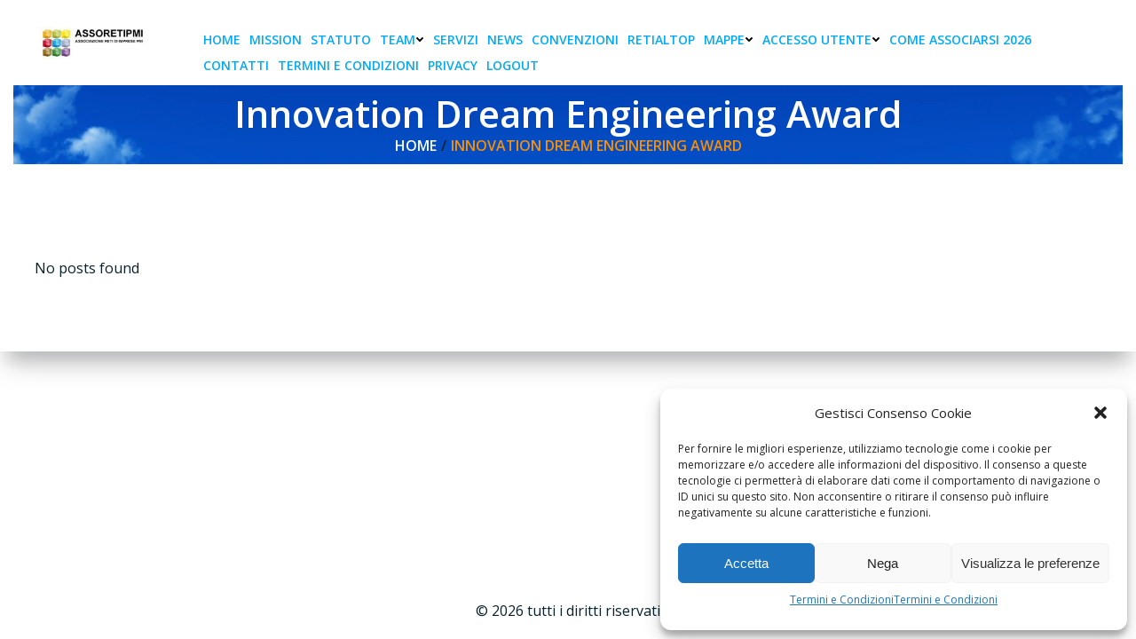

--- FILE ---
content_type: text/javascript
request_url: https://assoretipmi.it/wp-content/plugins/woocommerce/assets/client/blocks/blocks-checkout.js?ver=9f469ef17beaf7c51576
body_size: 102723
content:
(()=>{var e={849:(e,t)=>{var n;!function(){"use strict";var r={}.hasOwnProperty;function o(){for(var e=[],t=0;t<arguments.length;t++){var n=arguments[t];if(n){var i=typeof n;if("string"===i||"number"===i)e.push(n);else if(Array.isArray(n)){if(n.length){var a=o.apply(null,n);a&&e.push(a)}}else if("object"===i)if(n.toString===Object.prototype.toString)for(var s in n)r.call(n,s)&&n[s]&&e.push(s);else e.push(n.toString())}}return e.join(" ")}e.exports?(o.default=o,e.exports=o):void 0===(n=function(){return o}.apply(t,[]))||(e.exports=n)}()},608:(e,t)=>{var n;!function(){"use strict";var r={}.hasOwnProperty;function o(){for(var e=[],t=0;t<arguments.length;t++){var n=arguments[t];if(n){var i=typeof n;if("string"===i||"number"===i)e.push(n);else if(Array.isArray(n)){if(n.length){var a=o.apply(null,n);a&&e.push(a)}}else if("object"===i){if(n.toString!==Object.prototype.toString&&!n.toString.toString().includes("[native code]")){e.push(n.toString());continue}for(var s in n)r.call(n,s)&&n[s]&&e.push(s)}}}return e.join(" ")}e.exports?(o.default=o,e.exports=o):void 0===(n=function(){return o}.apply(t,[]))||(e.exports=n)}()},561:function(e){e.exports=function(){"use strict";function e(t){return e="function"==typeof Symbol&&"symbol"==typeof Symbol.iterator?function(e){return typeof e}:function(e){return e&&"function"==typeof Symbol&&e.constructor===Symbol&&e!==Symbol.prototype?"symbol":typeof e},e(t)}function t(e,n){return t=Object.setPrototypeOf||function(e,t){return e.__proto__=t,e},t(e,n)}function n(e,r,o){return n=function(){if("undefined"==typeof Reflect||!Reflect.construct)return!1;if(Reflect.construct.sham)return!1;if("function"==typeof Proxy)return!0;try{return Boolean.prototype.valueOf.call(Reflect.construct(Boolean,[],(function(){}))),!0}catch(e){return!1}}()?Reflect.construct:function(e,n,r){var o=[null];o.push.apply(o,n);var i=new(Function.bind.apply(e,o));return r&&t(i,r.prototype),i},n.apply(null,arguments)}function r(e){return function(e){if(Array.isArray(e))return o(e)}(e)||function(e){if("undefined"!=typeof Symbol&&null!=e[Symbol.iterator]||null!=e["@@iterator"])return Array.from(e)}(e)||function(e,t){if(e){if("string"==typeof e)return o(e,t);var n=Object.prototype.toString.call(e).slice(8,-1);return"Object"===n&&e.constructor&&(n=e.constructor.name),"Map"===n||"Set"===n?Array.from(e):"Arguments"===n||/^(?:Ui|I)nt(?:8|16|32)(?:Clamped)?Array$/.test(n)?o(e,t):void 0}}(e)||function(){throw new TypeError("Invalid attempt to spread non-iterable instance.\nIn order to be iterable, non-array objects must have a [Symbol.iterator]() method.")}()}function o(e,t){(null==t||t>e.length)&&(t=e.length);for(var n=0,r=new Array(t);n<t;n++)r[n]=e[n];return r}var i=Object.hasOwnProperty,a=Object.setPrototypeOf,s=Object.isFrozen,l=Object.getPrototypeOf,c=Object.getOwnPropertyDescriptor,u=Object.freeze,d=Object.seal,p=Object.create,m="undefined"!=typeof Reflect&&Reflect,f=m.apply,h=m.construct;f||(f=function(e,t,n){return e.apply(t,n)}),u||(u=function(e){return e}),d||(d=function(e){return e}),h||(h=function(e,t){return n(e,r(t))});var g,y=k(Array.prototype.forEach),v=k(Array.prototype.pop),C=k(Array.prototype.push),E=k(String.prototype.toLowerCase),b=k(String.prototype.toString),w=k(String.prototype.match),S=k(String.prototype.replace),N=k(String.prototype.indexOf),x=k(String.prototype.trim),A=k(RegExp.prototype.test),T=(g=TypeError,function(){for(var e=arguments.length,t=new Array(e),n=0;n<e;n++)t[n]=arguments[n];return h(g,t)});function k(e){return function(t){for(var n=arguments.length,r=new Array(n>1?n-1:0),o=1;o<n;o++)r[o-1]=arguments[o];return f(e,t,r)}}function R(e,t,n){var r;n=null!==(r=n)&&void 0!==r?r:E,a&&a(e,null);for(var o=t.length;o--;){var i=t[o];if("string"==typeof i){var l=n(i);l!==i&&(s(t)||(t[o]=l),i=l)}e[i]=!0}return e}function M(e){var t,n=p(null);for(t in e)!0===f(i,e,[t])&&(n[t]=e[t]);return n}function _(e,t){for(;null!==e;){var n=c(e,t);if(n){if(n.get)return k(n.get);if("function"==typeof n.value)return k(n.value)}e=l(e)}return function(e){return console.warn("fallback value for",e),null}}var O=u(["a","abbr","acronym","address","area","article","aside","audio","b","bdi","bdo","big","blink","blockquote","body","br","button","canvas","caption","center","cite","code","col","colgroup","content","data","datalist","dd","decorator","del","details","dfn","dialog","dir","div","dl","dt","element","em","fieldset","figcaption","figure","font","footer","form","h1","h2","h3","h4","h5","h6","head","header","hgroup","hr","html","i","img","input","ins","kbd","label","legend","li","main","map","mark","marquee","menu","menuitem","meter","nav","nobr","ol","optgroup","option","output","p","picture","pre","progress","q","rp","rt","ruby","s","samp","section","select","shadow","small","source","spacer","span","strike","strong","style","sub","summary","sup","table","tbody","td","template","textarea","tfoot","th","thead","time","tr","track","tt","u","ul","var","video","wbr"]),L=u(["svg","a","altglyph","altglyphdef","altglyphitem","animatecolor","animatemotion","animatetransform","circle","clippath","defs","desc","ellipse","filter","font","g","glyph","glyphref","hkern","image","line","lineargradient","marker","mask","metadata","mpath","path","pattern","polygon","polyline","radialgradient","rect","stop","style","switch","symbol","text","textpath","title","tref","tspan","view","vkern"]),I=u(["feBlend","feColorMatrix","feComponentTransfer","feComposite","feConvolveMatrix","feDiffuseLighting","feDisplacementMap","feDistantLight","feFlood","feFuncA","feFuncB","feFuncG","feFuncR","feGaussianBlur","feImage","feMerge","feMergeNode","feMorphology","feOffset","fePointLight","feSpecularLighting","feSpotLight","feTile","feTurbulence"]),D=u(["animate","color-profile","cursor","discard","fedropshadow","font-face","font-face-format","font-face-name","font-face-src","font-face-uri","foreignobject","hatch","hatchpath","mesh","meshgradient","meshpatch","meshrow","missing-glyph","script","set","solidcolor","unknown","use"]),F=u(["math","menclose","merror","mfenced","mfrac","mglyph","mi","mlabeledtr","mmultiscripts","mn","mo","mover","mpadded","mphantom","mroot","mrow","ms","mspace","msqrt","mstyle","msub","msup","msubsup","mtable","mtd","mtext","mtr","munder","munderover"]),P=u(["maction","maligngroup","malignmark","mlongdiv","mscarries","mscarry","msgroup","mstack","msline","msrow","semantics","annotation","annotation-xml","mprescripts","none"]),$=u(["#text"]),B=u(["accept","action","align","alt","autocapitalize","autocomplete","autopictureinpicture","autoplay","background","bgcolor","border","capture","cellpadding","cellspacing","checked","cite","class","clear","color","cols","colspan","controls","controlslist","coords","crossorigin","datetime","decoding","default","dir","disabled","disablepictureinpicture","disableremoteplayback","download","draggable","enctype","enterkeyhint","face","for","headers","height","hidden","high","href","hreflang","id","inputmode","integrity","ismap","kind","label","lang","list","loading","loop","low","max","maxlength","media","method","min","minlength","multiple","muted","name","nonce","noshade","novalidate","nowrap","open","optimum","pattern","placeholder","playsinline","poster","preload","pubdate","radiogroup","readonly","rel","required","rev","reversed","role","rows","rowspan","spellcheck","scope","selected","shape","size","sizes","span","srclang","start","src","srcset","step","style","summary","tabindex","title","translate","type","usemap","valign","value","width","xmlns","slot"]),U=u(["accent-height","accumulate","additive","alignment-baseline","ascent","attributename","attributetype","azimuth","basefrequency","baseline-shift","begin","bias","by","class","clip","clippathunits","clip-path","clip-rule","color","color-interpolation","color-interpolation-filters","color-profile","color-rendering","cx","cy","d","dx","dy","diffuseconstant","direction","display","divisor","dur","edgemode","elevation","end","fill","fill-opacity","fill-rule","filter","filterunits","flood-color","flood-opacity","font-family","font-size","font-size-adjust","font-stretch","font-style","font-variant","font-weight","fx","fy","g1","g2","glyph-name","glyphref","gradientunits","gradienttransform","height","href","id","image-rendering","in","in2","k","k1","k2","k3","k4","kerning","keypoints","keysplines","keytimes","lang","lengthadjust","letter-spacing","kernelmatrix","kernelunitlength","lighting-color","local","marker-end","marker-mid","marker-start","markerheight","markerunits","markerwidth","maskcontentunits","maskunits","max","mask","media","method","mode","min","name","numoctaves","offset","operator","opacity","order","orient","orientation","origin","overflow","paint-order","path","pathlength","patterncontentunits","patterntransform","patternunits","points","preservealpha","preserveaspectratio","primitiveunits","r","rx","ry","radius","refx","refy","repeatcount","repeatdur","restart","result","rotate","scale","seed","shape-rendering","specularconstant","specularexponent","spreadmethod","startoffset","stddeviation","stitchtiles","stop-color","stop-opacity","stroke-dasharray","stroke-dashoffset","stroke-linecap","stroke-linejoin","stroke-miterlimit","stroke-opacity","stroke","stroke-width","style","surfacescale","systemlanguage","tabindex","targetx","targety","transform","transform-origin","text-anchor","text-decoration","text-rendering","textlength","type","u1","u2","unicode","values","viewbox","visibility","version","vert-adv-y","vert-origin-x","vert-origin-y","width","word-spacing","wrap","writing-mode","xchannelselector","ychannelselector","x","x1","x2","xmlns","y","y1","y2","z","zoomandpan"]),H=u(["accent","accentunder","align","bevelled","close","columnsalign","columnlines","columnspan","denomalign","depth","dir","display","displaystyle","encoding","fence","frame","height","href","id","largeop","length","linethickness","lspace","lquote","mathbackground","mathcolor","mathsize","mathvariant","maxsize","minsize","movablelimits","notation","numalign","open","rowalign","rowlines","rowspacing","rowspan","rspace","rquote","scriptlevel","scriptminsize","scriptsizemultiplier","selection","separator","separators","stretchy","subscriptshift","supscriptshift","symmetric","voffset","width","xmlns"]),V=u(["xlink:href","xml:id","xlink:title","xml:space","xmlns:xlink"]),G=d(/\{\{[\w\W]*|[\w\W]*\}\}/gm),j=d(/<%[\w\W]*|[\w\W]*%>/gm),Z=d(/\${[\w\W]*}/gm),W=d(/^data-[\-\w.\u00B7-\uFFFF]/),K=d(/^aria-[\-\w]+$/),z=d(/^(?:(?:(?:f|ht)tps?|mailto|tel|callto|cid|xmpp):|[^a-z]|[a-z+.\-]+(?:[^a-z+.\-:]|$))/i),Y=d(/^(?:\w+script|data):/i),J=d(/[\u0000-\u0020\u00A0\u1680\u180E\u2000-\u2029\u205F\u3000]/g),X=d(/^html$/i),q=function(){return"undefined"==typeof window?null:window};return function t(){var n=arguments.length>0&&void 0!==arguments[0]?arguments[0]:q(),o=function(e){return t(e)};if(o.version="2.4.7",o.removed=[],!n||!n.document||9!==n.document.nodeType)return o.isSupported=!1,o;var i=n.document,a=n.document,s=n.DocumentFragment,l=n.HTMLTemplateElement,c=n.Node,d=n.Element,p=n.NodeFilter,m=n.NamedNodeMap,f=void 0===m?n.NamedNodeMap||n.MozNamedAttrMap:m,h=n.HTMLFormElement,g=n.DOMParser,k=n.trustedTypes,Q=d.prototype,ee=_(Q,"cloneNode"),te=_(Q,"nextSibling"),ne=_(Q,"childNodes"),re=_(Q,"parentNode");if("function"==typeof l){var oe=a.createElement("template");oe.content&&oe.content.ownerDocument&&(a=oe.content.ownerDocument)}var ie=function(t,n){if("object"!==e(t)||"function"!=typeof t.createPolicy)return null;var r=null,o="data-tt-policy-suffix";n.currentScript&&n.currentScript.hasAttribute(o)&&(r=n.currentScript.getAttribute(o));var i="dompurify"+(r?"#"+r:"");try{return t.createPolicy(i,{createHTML:function(e){return e},createScriptURL:function(e){return e}})}catch(e){return console.warn("TrustedTypes policy "+i+" could not be created."),null}}(k,i),ae=ie?ie.createHTML(""):"",se=a,le=se.implementation,ce=se.createNodeIterator,ue=se.createDocumentFragment,de=se.getElementsByTagName,pe=i.importNode,me={};try{me=M(a).documentMode?a.documentMode:{}}catch(e){}var fe={};o.isSupported="function"==typeof re&&le&&void 0!==le.createHTMLDocument&&9!==me;var he,ge,ye=G,ve=j,Ce=Z,Ee=W,be=K,we=Y,Se=J,Ne=z,xe=null,Ae=R({},[].concat(r(O),r(L),r(I),r(F),r($))),Te=null,ke=R({},[].concat(r(B),r(U),r(H),r(V))),Re=Object.seal(Object.create(null,{tagNameCheck:{writable:!0,configurable:!1,enumerable:!0,value:null},attributeNameCheck:{writable:!0,configurable:!1,enumerable:!0,value:null},allowCustomizedBuiltInElements:{writable:!0,configurable:!1,enumerable:!0,value:!1}})),Me=null,_e=null,Oe=!0,Le=!0,Ie=!1,De=!0,Fe=!1,Pe=!1,$e=!1,Be=!1,Ue=!1,He=!1,Ve=!1,Ge=!0,je=!1,Ze=!0,We=!1,Ke={},ze=null,Ye=R({},["annotation-xml","audio","colgroup","desc","foreignobject","head","iframe","math","mi","mn","mo","ms","mtext","noembed","noframes","noscript","plaintext","script","style","svg","template","thead","title","video","xmp"]),Je=null,Xe=R({},["audio","video","img","source","image","track"]),qe=null,Qe=R({},["alt","class","for","id","label","name","pattern","placeholder","role","summary","title","value","style","xmlns"]),et="http://www.w3.org/1998/Math/MathML",tt="http://www.w3.org/2000/svg",nt="http://www.w3.org/1999/xhtml",rt=nt,ot=!1,it=null,at=R({},[et,tt,nt],b),st=["application/xhtml+xml","text/html"],lt=null,ct=a.createElement("form"),ut=function(e){return e instanceof RegExp||e instanceof Function},dt=function(t){lt&&lt===t||(t&&"object"===e(t)||(t={}),t=M(t),he=he=-1===st.indexOf(t.PARSER_MEDIA_TYPE)?"text/html":t.PARSER_MEDIA_TYPE,ge="application/xhtml+xml"===he?b:E,xe="ALLOWED_TAGS"in t?R({},t.ALLOWED_TAGS,ge):Ae,Te="ALLOWED_ATTR"in t?R({},t.ALLOWED_ATTR,ge):ke,it="ALLOWED_NAMESPACES"in t?R({},t.ALLOWED_NAMESPACES,b):at,qe="ADD_URI_SAFE_ATTR"in t?R(M(Qe),t.ADD_URI_SAFE_ATTR,ge):Qe,Je="ADD_DATA_URI_TAGS"in t?R(M(Xe),t.ADD_DATA_URI_TAGS,ge):Xe,ze="FORBID_CONTENTS"in t?R({},t.FORBID_CONTENTS,ge):Ye,Me="FORBID_TAGS"in t?R({},t.FORBID_TAGS,ge):{},_e="FORBID_ATTR"in t?R({},t.FORBID_ATTR,ge):{},Ke="USE_PROFILES"in t&&t.USE_PROFILES,Oe=!1!==t.ALLOW_ARIA_ATTR,Le=!1!==t.ALLOW_DATA_ATTR,Ie=t.ALLOW_UNKNOWN_PROTOCOLS||!1,De=!1!==t.ALLOW_SELF_CLOSE_IN_ATTR,Fe=t.SAFE_FOR_TEMPLATES||!1,Pe=t.WHOLE_DOCUMENT||!1,Ue=t.RETURN_DOM||!1,He=t.RETURN_DOM_FRAGMENT||!1,Ve=t.RETURN_TRUSTED_TYPE||!1,Be=t.FORCE_BODY||!1,Ge=!1!==t.SANITIZE_DOM,je=t.SANITIZE_NAMED_PROPS||!1,Ze=!1!==t.KEEP_CONTENT,We=t.IN_PLACE||!1,Ne=t.ALLOWED_URI_REGEXP||Ne,rt=t.NAMESPACE||nt,Re=t.CUSTOM_ELEMENT_HANDLING||{},t.CUSTOM_ELEMENT_HANDLING&&ut(t.CUSTOM_ELEMENT_HANDLING.tagNameCheck)&&(Re.tagNameCheck=t.CUSTOM_ELEMENT_HANDLING.tagNameCheck),t.CUSTOM_ELEMENT_HANDLING&&ut(t.CUSTOM_ELEMENT_HANDLING.attributeNameCheck)&&(Re.attributeNameCheck=t.CUSTOM_ELEMENT_HANDLING.attributeNameCheck),t.CUSTOM_ELEMENT_HANDLING&&"boolean"==typeof t.CUSTOM_ELEMENT_HANDLING.allowCustomizedBuiltInElements&&(Re.allowCustomizedBuiltInElements=t.CUSTOM_ELEMENT_HANDLING.allowCustomizedBuiltInElements),Fe&&(Le=!1),He&&(Ue=!0),Ke&&(xe=R({},r($)),Te=[],!0===Ke.html&&(R(xe,O),R(Te,B)),!0===Ke.svg&&(R(xe,L),R(Te,U),R(Te,V)),!0===Ke.svgFilters&&(R(xe,I),R(Te,U),R(Te,V)),!0===Ke.mathMl&&(R(xe,F),R(Te,H),R(Te,V))),t.ADD_TAGS&&(xe===Ae&&(xe=M(xe)),R(xe,t.ADD_TAGS,ge)),t.ADD_ATTR&&(Te===ke&&(Te=M(Te)),R(Te,t.ADD_ATTR,ge)),t.ADD_URI_SAFE_ATTR&&R(qe,t.ADD_URI_SAFE_ATTR,ge),t.FORBID_CONTENTS&&(ze===Ye&&(ze=M(ze)),R(ze,t.FORBID_CONTENTS,ge)),Ze&&(xe["#text"]=!0),Pe&&R(xe,["html","head","body"]),xe.table&&(R(xe,["tbody"]),delete Me.tbody),u&&u(t),lt=t)},pt=R({},["mi","mo","mn","ms","mtext"]),mt=R({},["foreignobject","desc","title","annotation-xml"]),ft=R({},["title","style","font","a","script"]),ht=R({},L);R(ht,I),R(ht,D);var gt=R({},F);R(gt,P);var yt=function(e){C(o.removed,{element:e});try{e.parentNode.removeChild(e)}catch(t){try{e.outerHTML=ae}catch(t){e.remove()}}},vt=function(e,t){try{C(o.removed,{attribute:t.getAttributeNode(e),from:t})}catch(e){C(o.removed,{attribute:null,from:t})}if(t.removeAttribute(e),"is"===e&&!Te[e])if(Ue||He)try{yt(t)}catch(e){}else try{t.setAttribute(e,"")}catch(e){}},Ct=function(e){var t,n;if(Be)e="<remove></remove>"+e;else{var r=w(e,/^[\r\n\t ]+/);n=r&&r[0]}"application/xhtml+xml"===he&&rt===nt&&(e='<html xmlns="http://www.w3.org/1999/xhtml"><head></head><body>'+e+"</body></html>");var o=ie?ie.createHTML(e):e;if(rt===nt)try{t=(new g).parseFromString(o,he)}catch(e){}if(!t||!t.documentElement){t=le.createDocument(rt,"template",null);try{t.documentElement.innerHTML=ot?ae:o}catch(e){}}var i=t.body||t.documentElement;return e&&n&&i.insertBefore(a.createTextNode(n),i.childNodes[0]||null),rt===nt?de.call(t,Pe?"html":"body")[0]:Pe?t.documentElement:i},Et=function(e){return ce.call(e.ownerDocument||e,e,p.SHOW_ELEMENT|p.SHOW_COMMENT|p.SHOW_TEXT,null,!1)},bt=function(t){return"object"===e(c)?t instanceof c:t&&"object"===e(t)&&"number"==typeof t.nodeType&&"string"==typeof t.nodeName},wt=function(e,t,n){fe[e]&&y(fe[e],(function(e){e.call(o,t,n,lt)}))},St=function(e){var t,n;if(wt("beforeSanitizeElements",e,null),(n=e)instanceof h&&("string"!=typeof n.nodeName||"string"!=typeof n.textContent||"function"!=typeof n.removeChild||!(n.attributes instanceof f)||"function"!=typeof n.removeAttribute||"function"!=typeof n.setAttribute||"string"!=typeof n.namespaceURI||"function"!=typeof n.insertBefore||"function"!=typeof n.hasChildNodes))return yt(e),!0;if(A(/[\u0080-\uFFFF]/,e.nodeName))return yt(e),!0;var r=ge(e.nodeName);if(wt("uponSanitizeElement",e,{tagName:r,allowedTags:xe}),e.hasChildNodes()&&!bt(e.firstElementChild)&&(!bt(e.content)||!bt(e.content.firstElementChild))&&A(/<[/\w]/g,e.innerHTML)&&A(/<[/\w]/g,e.textContent))return yt(e),!0;if("select"===r&&A(/<template/i,e.innerHTML))return yt(e),!0;if(!xe[r]||Me[r]){if(!Me[r]&&xt(r)){if(Re.tagNameCheck instanceof RegExp&&A(Re.tagNameCheck,r))return!1;if(Re.tagNameCheck instanceof Function&&Re.tagNameCheck(r))return!1}if(Ze&&!ze[r]){var i=re(e)||e.parentNode,a=ne(e)||e.childNodes;if(a&&i)for(var s=a.length-1;s>=0;--s)i.insertBefore(ee(a[s],!0),te(e))}return yt(e),!0}return e instanceof d&&!function(e){var t=re(e);t&&t.tagName||(t={namespaceURI:rt,tagName:"template"});var n=E(e.tagName),r=E(t.tagName);return!!it[e.namespaceURI]&&(e.namespaceURI===tt?t.namespaceURI===nt?"svg"===n:t.namespaceURI===et?"svg"===n&&("annotation-xml"===r||pt[r]):Boolean(ht[n]):e.namespaceURI===et?t.namespaceURI===nt?"math"===n:t.namespaceURI===tt?"math"===n&&mt[r]:Boolean(gt[n]):e.namespaceURI===nt?!(t.namespaceURI===tt&&!mt[r])&&!(t.namespaceURI===et&&!pt[r])&&!gt[n]&&(ft[n]||!ht[n]):!("application/xhtml+xml"!==he||!it[e.namespaceURI]))}(e)?(yt(e),!0):"noscript"!==r&&"noembed"!==r&&"noframes"!==r||!A(/<\/no(script|embed|frames)/i,e.innerHTML)?(Fe&&3===e.nodeType&&(t=e.textContent,t=S(t,ye," "),t=S(t,ve," "),t=S(t,Ce," "),e.textContent!==t&&(C(o.removed,{element:e.cloneNode()}),e.textContent=t)),wt("afterSanitizeElements",e,null),!1):(yt(e),!0)},Nt=function(e,t,n){if(Ge&&("id"===t||"name"===t)&&(n in a||n in ct))return!1;if(Le&&!_e[t]&&A(Ee,t));else if(Oe&&A(be,t));else if(!Te[t]||_e[t]){if(!(xt(e)&&(Re.tagNameCheck instanceof RegExp&&A(Re.tagNameCheck,e)||Re.tagNameCheck instanceof Function&&Re.tagNameCheck(e))&&(Re.attributeNameCheck instanceof RegExp&&A(Re.attributeNameCheck,t)||Re.attributeNameCheck instanceof Function&&Re.attributeNameCheck(t))||"is"===t&&Re.allowCustomizedBuiltInElements&&(Re.tagNameCheck instanceof RegExp&&A(Re.tagNameCheck,n)||Re.tagNameCheck instanceof Function&&Re.tagNameCheck(n))))return!1}else if(qe[t]);else if(A(Ne,S(n,Se,"")));else if("src"!==t&&"xlink:href"!==t&&"href"!==t||"script"===e||0!==N(n,"data:")||!Je[e])if(Ie&&!A(we,S(n,Se,"")));else if(n)return!1;return!0},xt=function(e){return e.indexOf("-")>0},At=function(t){var n,r,i,a;wt("beforeSanitizeAttributes",t,null);var s=t.attributes;if(s){var l={attrName:"",attrValue:"",keepAttr:!0,allowedAttributes:Te};for(a=s.length;a--;){var c=n=s[a],u=c.name,d=c.namespaceURI;if(r="value"===u?n.value:x(n.value),i=ge(u),l.attrName=i,l.attrValue=r,l.keepAttr=!0,l.forceKeepAttr=void 0,wt("uponSanitizeAttribute",t,l),r=l.attrValue,!l.forceKeepAttr&&(vt(u,t),l.keepAttr))if(De||!A(/\/>/i,r)){Fe&&(r=S(r,ye," "),r=S(r,ve," "),r=S(r,Ce," "));var p=ge(t.nodeName);if(Nt(p,i,r)){if(!je||"id"!==i&&"name"!==i||(vt(u,t),r="user-content-"+r),ie&&"object"===e(k)&&"function"==typeof k.getAttributeType)if(d);else switch(k.getAttributeType(p,i)){case"TrustedHTML":r=ie.createHTML(r);break;case"TrustedScriptURL":r=ie.createScriptURL(r)}try{d?t.setAttributeNS(d,u,r):t.setAttribute(u,r),v(o.removed)}catch(e){}}}else vt(u,t)}wt("afterSanitizeAttributes",t,null)}},Tt=function e(t){var n,r=Et(t);for(wt("beforeSanitizeShadowDOM",t,null);n=r.nextNode();)wt("uponSanitizeShadowNode",n,null),St(n)||(n.content instanceof s&&e(n.content),At(n));wt("afterSanitizeShadowDOM",t,null)};return o.sanitize=function(t){var r,a,l,u,d,p=arguments.length>1&&void 0!==arguments[1]?arguments[1]:{};if((ot=!t)&&(t="\x3c!--\x3e"),"string"!=typeof t&&!bt(t)){if("function"!=typeof t.toString)throw T("toString is not a function");if("string"!=typeof(t=t.toString()))throw T("dirty is not a string, aborting")}if(!o.isSupported){if("object"===e(n.toStaticHTML)||"function"==typeof n.toStaticHTML){if("string"==typeof t)return n.toStaticHTML(t);if(bt(t))return n.toStaticHTML(t.outerHTML)}return t}if($e||dt(p),o.removed=[],"string"==typeof t&&(We=!1),We){if(t.nodeName){var m=ge(t.nodeName);if(!xe[m]||Me[m])throw T("root node is forbidden and cannot be sanitized in-place")}}else if(t instanceof c)1===(a=(r=Ct("\x3c!----\x3e")).ownerDocument.importNode(t,!0)).nodeType&&"BODY"===a.nodeName||"HTML"===a.nodeName?r=a:r.appendChild(a);else{if(!Ue&&!Fe&&!Pe&&-1===t.indexOf("<"))return ie&&Ve?ie.createHTML(t):t;if(!(r=Ct(t)))return Ue?null:Ve?ae:""}r&&Be&&yt(r.firstChild);for(var f=Et(We?t:r);l=f.nextNode();)3===l.nodeType&&l===u||St(l)||(l.content instanceof s&&Tt(l.content),At(l),u=l);if(u=null,We)return t;if(Ue){if(He)for(d=ue.call(r.ownerDocument);r.firstChild;)d.appendChild(r.firstChild);else d=r;return(Te.shadowroot||Te.shadowrootmod)&&(d=pe.call(i,d,!0)),d}var h=Pe?r.outerHTML:r.innerHTML;return Pe&&xe["!doctype"]&&r.ownerDocument&&r.ownerDocument.doctype&&r.ownerDocument.doctype.name&&A(X,r.ownerDocument.doctype.name)&&(h="<!DOCTYPE "+r.ownerDocument.doctype.name+">\n"+h),Fe&&(h=S(h,ye," "),h=S(h,ve," "),h=S(h,Ce," ")),ie&&Ve?ie.createHTML(h):h},o.setConfig=function(e){dt(e),$e=!0},o.clearConfig=function(){lt=null,$e=!1},o.isValidAttribute=function(e,t,n){lt||dt({});var r=ge(e),o=ge(t);return Nt(r,o,n)},o.addHook=function(e,t){"function"==typeof t&&(fe[e]=fe[e]||[],C(fe[e],t))},o.removeHook=function(e){if(fe[e])return v(fe[e])},o.removeHooks=function(e){fe[e]&&(fe[e]=[])},o.removeAllHooks=function(){fe={}},o}()}()},29:()=>{},946:()=>{},194:()=>{},283:()=>{},847:()=>{},440:()=>{},942:()=>{},693:()=>{},878:()=>{},658:()=>{},785:()=>{},100:(e,t,n)=>{"use strict";t.O=void 0;const r=n(211);t.O=new Map([[r.CountryCode.UK,/^([A-Z]){1}([0-9][0-9]|[0-9]|[A-Z][0-9][A-Z]|[A-Z][0-9][0-9]|[A-Z][0-9]|[0-9][A-Z]){1}([ ])?([0-9][A-z][A-z]){1}$/i],[r.CountryCode.GB,/^([A-Z]){1}([0-9][0-9]|[0-9]|[A-Z][0-9][A-Z]|[A-Z][0-9][0-9]|[A-Z][0-9]|[0-9][A-Z]){1}([ ])?([0-9][A-z][A-z]){1}$/i],[r.CountryCode.JE,/^JE\d[\dA-Z]?[ ]?\d[ABD-HJLN-UW-Z]{2}$/],[r.CountryCode.GG,/^GY\d[\dA-Z]?[ ]?\d[ABD-HJLN-UW-Z]{2}$/],[r.CountryCode.IM,/^IM\d[\dA-Z]?[ ]?\d[ABD-HJLN-UW-Z]{2}$/],[r.CountryCode.US,/^([0-9]{5})(?:-([0-9]{4}))?$/],[r.CountryCode.CA,/^([ABCEGHJKLMNPRSTVXY][0-9][ABCEGHJKLMNPRSTVWXYZ])\s*([0-9][ABCEGHJKLMNPRSTVWXYZ][0-9])$/i],[r.CountryCode.IE,/^([AC-FHKNPRTV-Y][0-9]{2}|D6W)[ -]?[0-9AC-FHKNPRTV-Y]{4}$/],[r.CountryCode.DE,/^\d{5}$/],[r.CountryCode.JP,/^\d{3}-\d{4}$/],[r.CountryCode.FR,/^\d{2}[ ]?\d{3}$/],[r.CountryCode.AU,/^\d{4}$/],[r.CountryCode.IT,/^\d{5}$/],[r.CountryCode.CH,/^\d{4}$/],[r.CountryCode.AT,/^(?!0)\d{4}$/],[r.CountryCode.ES,/^(?:0[1-9]|[1-4]\d|5[0-2])\d{3}$/],[r.CountryCode.NL,/^\d{4}[ ]?[A-Z]{2}$/],[r.CountryCode.BE,/^\d{4}$/],[r.CountryCode.DK,/^\d{4}$/],[r.CountryCode.SE,/^(SE-)?\d{3}[ ]?\d{2}$/],[r.CountryCode.NO,/^\d{4}$/],[r.CountryCode.BR,/^\d{5}[\-]?\d{3}$/],[r.CountryCode.PT,/^\d{4}([\-]\d{3})?$/],[r.CountryCode.FI,/^(FI-|AX-)?\d{5}$/],[r.CountryCode.AX,/^22\d{3}$/],[r.CountryCode.KR,/^\d{5}$/],[r.CountryCode.CN,/^\d{6}$/],[r.CountryCode.TW,/^\d{3}(\d{2,3})?$/],[r.CountryCode.SG,/^\d{6}$/],[r.CountryCode.DZ,/^\d{5}$/],[r.CountryCode.AD,/^AD\d{3}$/],[r.CountryCode.AR,/^([A-HJ-NP-Z])?\d{4}([A-Z]{3})?$/],[r.CountryCode.AM,/^(37)?\d{4}$/],[r.CountryCode.AZ,/^\d{4}$/],[r.CountryCode.BH,/^((1[0-2]|[2-9])\d{2})?$/],[r.CountryCode.BD,/^\d{4}$/],[r.CountryCode.BB,/^(BB\d{5})?$/],[r.CountryCode.BY,/^\d{6}$/],[r.CountryCode.BM,/^[A-Z]{2}[ ]?[A-Z0-9]{2}$/],[r.CountryCode.BA,/^\d{5}$/],[r.CountryCode.IO,/^BBND 1ZZ$/],[r.CountryCode.BN,/^[A-Z]{2}[ ]?\d{4}$/],[r.CountryCode.BG,/^\d{4}$/],[r.CountryCode.KH,/^\d{5}$/],[r.CountryCode.CV,/^\d{4}$/],[r.CountryCode.CL,/^\d{7}$/],[r.CountryCode.CR,/^(\d{4,5}|\d{3}-\d{4})$/],[r.CountryCode.HR,/^(HR-)?\d{5}$/],[r.CountryCode.CY,/^\d{4}$/],[r.CountryCode.CZ,/^\d{3}[ ]?\d{2}$/],[r.CountryCode.DO,/^\d{5}$/],[r.CountryCode.EC,/^([A-Z]\d{4}[A-Z]|(?:[A-Z]{2})?\d{6})?$/],[r.CountryCode.EG,/^\d{5}$/],[r.CountryCode.EE,/^\d{5}$/],[r.CountryCode.FO,/^\d{3}$/],[r.CountryCode.GE,/^\d{4}$/],[r.CountryCode.GR,/^\d{3}[ ]?\d{2}$/],[r.CountryCode.GL,/^39\d{2}$/],[r.CountryCode.GT,/^\d{5}$/],[r.CountryCode.HT,/^\d{4}$/],[r.CountryCode.HN,/^(?:\d{5})?$/],[r.CountryCode.HU,/^\d{4}$/],[r.CountryCode.IS,/^\d{3}$/],[r.CountryCode.IN,/^\d{6}$/],[r.CountryCode.ID,/^\d{5}$/],[r.CountryCode.IL,/^\d{5,7}$/],[r.CountryCode.JO,/^\d{5}$/],[r.CountryCode.KZ,/^\d{6}$/],[r.CountryCode.KE,/^\d{5}$/],[r.CountryCode.KW,/^\d{5}$/],[r.CountryCode.KY,/^KY[123]-\d{4}$/],[r.CountryCode.LA,/^\d{5}$/],[r.CountryCode.LV,/^(LV-)?\d{4}$/],[r.CountryCode.LB,/^(\d{4}([ ]?\d{4})?)?$/],[r.CountryCode.LI,/^(948[5-9])|(949[0-7])$/],[r.CountryCode.LT,/^(LT-)?\d{5}$/],[r.CountryCode.LU,/^(L-)?\d{4}$/],[r.CountryCode.MK,/^\d{4}$/],[r.CountryCode.MY,/^\d{5}$/],[r.CountryCode.MV,/^\d{5}$/],[r.CountryCode.MT,/^[A-Z]{3}[ ]?\d{2,4}$/],[r.CountryCode.MU,/^((\d|[A-Z])\d{4})?$/],[r.CountryCode.MX,/^\d{5}$/],[r.CountryCode.MD,/^\d{4}$/],[r.CountryCode.MC,/^980\d{2}$/],[r.CountryCode.MA,/^\d{5}$/],[r.CountryCode.NP,/^\d{5}$/],[r.CountryCode.NZ,/^\d{4}$/],[r.CountryCode.NI,/^((\d{4}-)?\d{3}-\d{3}(-\d{1})?)?$/],[r.CountryCode.NG,/^(\d{6})?$/],[r.CountryCode.OM,/^(PC )?\d{3}$/],[r.CountryCode.PA,/^\d{4}$/],[r.CountryCode.PK,/^\d{5}$/],[r.CountryCode.PY,/^\d{4}$/],[r.CountryCode.PH,/^\d{4}$/],[r.CountryCode.PL,/^\d{2}-\d{3}$/],[r.CountryCode.PR,/^00[679]\d{2}([ \-]\d{4})?$/],[r.CountryCode.RO,/^\d{6}$/],[r.CountryCode.RU,/^\d{6}$/],[r.CountryCode.SM,/^4789\d$/],[r.CountryCode.SA,/^\d{5}$/],[r.CountryCode.SN,/^\d{5}$/],[r.CountryCode.SK,/^\d{3}[ ]?\d{2}$/],[r.CountryCode.SI,/^(SI-)?\d{4}$/],[r.CountryCode.ZA,/^\d{4}$/],[r.CountryCode.LK,/^\d{5}$/],[r.CountryCode.TJ,/^\d{6}$/],[r.CountryCode.TH,/^\d{5}$/],[r.CountryCode.TN,/^\d{4}$/],[r.CountryCode.TR,/^\d{5}$/],[r.CountryCode.TM,/^\d{6}$/],[r.CountryCode.UA,/^\d{5}$/],[r.CountryCode.UY,/^\d{5}$/],[r.CountryCode.UZ,/^\d{6}$/],[r.CountryCode.VA,/^00120$/],[r.CountryCode.VE,/^\d{4}$/],[r.CountryCode.ZM,/^\d{5}$/],[r.CountryCode.AS,/^96799$/],[r.CountryCode.CC,/^6799$/],[r.CountryCode.CK,/^\d{4}$/],[r.CountryCode.RS,/^\d{5,6}$/],[r.CountryCode.ME,/^8\d{4}$/],[r.CountryCode.CS,/^\d{5}$/],[r.CountryCode.YU,/^\d{5}$/],[r.CountryCode.CX,/^6798$/],[r.CountryCode.ET,/^\d{4}$/],[r.CountryCode.FK,/^FIQQ 1ZZ$/],[r.CountryCode.NF,/^2899$/],[r.CountryCode.FM,/^(9694[1-4])([ \-]\d{4})?$/],[r.CountryCode.GF,/^9[78]3\d{2}$/],[r.CountryCode.GN,/^\d{3}$/],[r.CountryCode.GP,/^9[78][01]\d{2}$/],[r.CountryCode.GS,/^SIQQ 1ZZ$/],[r.CountryCode.GU,/^969[123]\d([ \-]\d{4})?$/],[r.CountryCode.GW,/^\d{4}$/],[r.CountryCode.HM,/^\d{4}$/],[r.CountryCode.IQ,/^\d{5}$/],[r.CountryCode.KG,/^\d{6}$/],[r.CountryCode.LR,/^\d{4}$/],[r.CountryCode.LS,/^\d{3}$/],[r.CountryCode.MG,/^\d{3}$/],[r.CountryCode.MH,/^969[67]\d([ \-]\d{4})?$/],[r.CountryCode.MN,/^\d{6}$/],[r.CountryCode.MP,/^9695[012]([ \-]\d{4})?$/],[r.CountryCode.MQ,/^9[78]2\d{2}$/],[r.CountryCode.NC,/^988\d{2}$/],[r.CountryCode.NE,/^\d{4}$/],[r.CountryCode.VI,/^008(([0-4]\d)|(5[01]))([ \-]\d{4})?$/],[r.CountryCode.VN,/^\d{6}$/],[r.CountryCode.PF,/^987\d{2}$/],[r.CountryCode.PG,/^\d{3}$/],[r.CountryCode.PM,/^9[78]5\d{2}$/],[r.CountryCode.PN,/^PCRN 1ZZ$/],[r.CountryCode.PW,/^96940$/],[r.CountryCode.RE,/^9[78]4\d{2}$/],[r.CountryCode.SH,/^(ASCN|STHL) 1ZZ$/],[r.CountryCode.SJ,/^\d{4}$/],[r.CountryCode.SO,/^\d{5}$/],[r.CountryCode.SZ,/^[HLMS]\d{3}$/],[r.CountryCode.TC,/^TKCA 1ZZ$/],[r.CountryCode.WF,/^986\d{2}$/],[r.CountryCode.XK,/^\d{5}$/],[r.CountryCode.YT,/^976\d{2}$/],[r.CountryCode.PE,/^\d{5}$/],[r.CountryCode.INTL,/^(?:[A-Z0-9]+([- ]?[A-Z0-9]+)*)?$/i]])},211:(e,t)=>{"use strict";var n;Object.defineProperty(t,"__esModule",{value:!0}),t.CountryCode=void 0,(n=t.CountryCode||(t.CountryCode={})).UK="UK",n.GB="GB",n.JE="JE",n.GG="GG",n.IM="IM",n.US="US",n.CA="CA",n.IE="IE",n.DE="DE",n.JP="JP",n.FR="FR",n.AU="AU",n.IT="IT",n.CH="CH",n.AT="AT",n.ES="ES",n.NL="NL",n.BE="BE",n.DK="DK",n.SE="SE",n.NO="NO",n.BR="BR",n.PT="PT",n.FI="FI",n.AX="AX",n.KR="KR",n.CN="CN",n.TW="TW",n.SG="SG",n.DZ="DZ",n.AD="AD",n.AR="AR",n.AM="AM",n.AZ="AZ",n.BH="BH",n.BD="BD",n.BB="BB",n.BY="BY",n.BM="BM",n.BA="BA",n.IO="IO",n.BN="BN",n.BG="BG",n.KH="KH",n.CV="CV",n.CL="CL",n.CR="CR",n.HR="HR",n.CY="CY",n.CZ="CZ",n.DO="DO",n.EC="EC",n.EG="EG",n.EE="EE",n.FO="FO",n.GE="GE",n.GR="GR",n.GL="GL",n.GT="GT",n.HT="HT",n.HN="HN",n.HU="HU",n.IS="IS",n.IN="IN",n.ID="ID",n.IL="IL",n.JO="JO",n.KZ="KZ",n.KE="KE",n.KW="KW",n.KY="KY",n.LA="LA",n.LV="LV",n.LB="LB",n.LI="LI",n.LT="LT",n.LU="LU",n.MK="MK",n.MY="MY",n.MV="MV",n.MT="MT",n.MU="MU",n.MX="MX",n.MD="MD",n.MC="MC",n.MA="MA",n.NP="NP",n.NZ="NZ",n.NI="NI",n.NG="NG",n.OM="OM",n.PA="PA",n.PK="PK",n.PY="PY",n.PH="PH",n.PL="PL",n.PR="PR",n.RO="RO",n.RU="RU",n.SM="SM",n.SA="SA",n.SN="SN",n.SK="SK",n.SI="SI",n.ZA="ZA",n.LK="LK",n.TJ="TJ",n.TH="TH",n.TN="TN",n.TR="TR",n.TM="TM",n.UA="UA",n.UY="UY",n.UZ="UZ",n.VA="VA",n.VE="VE",n.ZM="ZM",n.AS="AS",n.CC="CC",n.CK="CK",n.RS="RS",n.ME="ME",n.CS="CS",n.YU="YU",n.CX="CX",n.ET="ET",n.FK="FK",n.NF="NF",n.FM="FM",n.GF="GF",n.GN="GN",n.GP="GP",n.GS="GS",n.GU="GU",n.GW="GW",n.HM="HM",n.IQ="IQ",n.KG="KG",n.LR="LR",n.LS="LS",n.MG="MG",n.MH="MH",n.MN="MN",n.MP="MP",n.MQ="MQ",n.NC="NC",n.NE="NE",n.VI="VI",n.VN="VN",n.PF="PF",n.PG="PG",n.PM="PM",n.PN="PN",n.PW="PW",n.RE="RE",n.SH="SH",n.SJ="SJ",n.SO="SO",n.SZ="SZ",n.TC="TC",n.WF="WF",n.XK="XK",n.YT="YT",n.PE="PE",n.INTL="INTL"}},t={};function n(r){var o=t[r];if(void 0!==o)return o.exports;var i=t[r]={exports:{}};return e[r].call(i.exports,i,i.exports,n),i.exports}n.n=e=>{var t=e&&e.__esModule?()=>e.default:()=>e;return n.d(t,{a:t}),t},n.d=(e,t)=>{for(var r in t)n.o(t,r)&&!n.o(e,r)&&Object.defineProperty(e,r,{enumerable:!0,get:t[r]})},n.o=(e,t)=>Object.prototype.hasOwnProperty.call(e,t),n.r=e=>{"undefined"!=typeof Symbol&&Symbol.toStringTag&&Object.defineProperty(e,Symbol.toStringTag,{value:"Module"}),Object.defineProperty(e,"__esModule",{value:!0})};var r={};(()=>{"use strict";n.r(r),n.d(r,{Button:()=>tt,CheckboxControl:()=>en.CheckboxControl,ExperimentalDiscountsMeta:()=>fe,ExperimentalOrderLocalPickupPackages:()=>Ee,ExperimentalOrderMeta:()=>ue,ExperimentalOrderShippingPackages:()=>ye,Label:()=>rt,Panel:()=>Ne,SlotFillProvider:()=>ee,StoreNotice:()=>wt,StoreNoticesContainer:()=>Qt,Subtotal:()=>k,TextInput:()=>on,TotalsFees:()=>M,TotalsItem:()=>x,TotalsTaxes:()=>R,TotalsWrapper:()=>_,ValidatedTextInput:()=>gn,ValidatedTextInputHandle:()=>t.ValidatedTextInputHandle,ValidationInputError:()=>sn,__experimentalApplyCheckoutFilter:()=>An,__experimentalRegisterCheckoutFilters:()=>bn,applyCheckoutFilter:()=>xn,createSlotFill:()=>ae,extensionCartUpdate:()=>fn,getRegisteredBlocks:()=>Mn,getValidityMessageForInput:()=>cn,hasInnerBlocks:()=>Rn,hasValidFills:()=>oe,innerBlockAreas:()=>Tn,isPostcode:()=>mn,mustContain:()=>ln,registerCheckoutBlock:()=>Ln,registerCheckoutFilters:()=>En,useSlot:()=>ie});var e={};n.r(e);var t={};n.r(t),n.d(t,{Z:()=>gn});const o=window.React;var i=n.n(o),a=n(849),s=n.n(a);const l=window.wp.element;function c(){}function u(e){return!!(e||"").match(/\d/)}function d(e){return null==e}function p(e){return e.replace(/[-[\]/{}()*+?.\\^$|]/g,"\\$&")}function m(e,t){void 0===t&&(t=!0);var n="-"===e[0],r=n&&t,o=(e=e.replace("-","")).split(".");return{beforeDecimal:o[0],afterDecimal:o[1]||"",hasNagation:n,addNegation:r}}function f(e,t,n){for(var r="",o=n?"0":"",i=0;i<=t-1;i++)r+=e[i]||o;return r}function h(e,t){return Array(t+1).join(e)}function g(e,t){if(e.value=e.value,null!==e){if(e.createTextRange){var n=e.createTextRange();return n.move("character",t),n.select(),!0}return e.selectionStart||0===e.selectionStart?(e.focus(),e.setSelectionRange(t,t),!0):(e.focus(),!1)}}function y(e,t,n){return Math.min(Math.max(e,t),n)}function v(e){return Math.max(e.selectionStart,e.selectionEnd)}n(658);var C={displayType:"input",decimalSeparator:".",thousandsGroupStyle:"thousand",fixedDecimalScale:!1,prefix:"",suffix:"",allowNegative:!0,allowEmptyFormatting:!1,allowLeadingZeros:!1,isNumericString:!1,type:"text",onValueChange:c,onChange:c,onKeyDown:c,onMouseUp:c,onFocus:c,onBlur:c,isAllowed:function(){return!0}},E=function(e){function t(t){e.call(this,t);var n=t.defaultValue;this.validateProps();var r=this.formatValueProp(n);this.state={value:r,numAsString:this.removeFormatting(r),mounted:!1},this.selectionBeforeInput={selectionStart:0,selectionEnd:0},this.onChange=this.onChange.bind(this),this.onKeyDown=this.onKeyDown.bind(this),this.onMouseUp=this.onMouseUp.bind(this),this.onFocus=this.onFocus.bind(this),this.onBlur=this.onBlur.bind(this)}return e&&(t.__proto__=e),t.prototype=Object.create(e&&e.prototype),t.prototype.constructor=t,t.prototype.componentDidMount=function(){this.setState({mounted:!0})},t.prototype.componentDidUpdate=function(e){this.updateValueIfRequired(e)},t.prototype.componentWillUnmount=function(){clearTimeout(this.focusTimeout),clearTimeout(this.caretPositionTimeout)},t.prototype.updateValueIfRequired=function(e){var t=this,n=t.props,r=t.state,o=t.focusedElm,i=r.value,a=r.numAsString;if(void 0===a&&(a=""),e!==n){this.validateProps();var s=this.formatNumString(a),l=d(n.value)?s:this.formatValueProp(),c=this.removeFormatting(l),u=parseFloat(c),p=parseFloat(a);(isNaN(u)&&isNaN(p)||u===p)&&s===i&&(null!==o||l===i)||this.updateValue({formattedValue:l,numAsString:c,input:o,source:"prop",event:null})}},t.prototype.getFloatString=function(e){void 0===e&&(e="");var t=this.props.decimalScale,n=this.getSeparators().decimalSeparator,r=this.getNumberRegex(!0),o="-"===e[0];o&&(e=e.replace("-","")),n&&0===t&&(e=e.split(n)[0]);var i=(e=(e.match(r)||[]).join("").replace(n,".")).indexOf(".");return-1!==i&&(e=e.substring(0,i)+"."+e.substring(i+1,e.length).replace(new RegExp(p(n),"g"),"")),o&&(e="-"+e),e},t.prototype.getNumberRegex=function(e,t){var n=this.props,r=n.format,o=n.decimalScale,i=n.customNumerals,a=this.getSeparators().decimalSeparator;return new RegExp("[0-9"+(i?i.join(""):"")+"]"+(!a||0===o||t||r?"":"|"+p(a)),e?"g":void 0)},t.prototype.getSeparators=function(){var e=this.props.decimalSeparator,t=this.props,n=t.thousandSeparator,r=t.allowedDecimalSeparators;return!0===n&&(n=","),r||(r=[e,"."]),{decimalSeparator:e,thousandSeparator:n,allowedDecimalSeparators:r}},t.prototype.getMaskAtIndex=function(e){var t=this.props.mask;return void 0===t&&(t=" "),"string"==typeof t?t:t[e]||" "},t.prototype.getValueObject=function(e,t){var n=parseFloat(t);return{formattedValue:e,value:t,floatValue:isNaN(n)?void 0:n}},t.prototype.validateProps=function(){var e=this.props.mask,t=this.getSeparators(),n=t.decimalSeparator,r=t.thousandSeparator;if(n===r)throw new Error("\n          Decimal separator can't be same as thousand separator.\n          thousandSeparator: "+r+' (thousandSeparator = {true} is same as thousandSeparator = ",")\n          decimalSeparator: '+n+" (default value for decimalSeparator is .)\n       ");if(e&&("string"===e?e:e.toString()).match(/\d/g))throw new Error("\n          Mask "+e+" should not contain numeric character;\n        ")},t.prototype.setPatchedCaretPosition=function(e,t,n){g(e,t),this.caretPositionTimeout=setTimeout((function(){e.value===n&&g(e,t)}),0)},t.prototype.correctCaretPosition=function(e,t,n){var r=this.props,o=r.prefix,i=r.suffix,a=r.format;if(""===e)return 0;if(t=y(t,0,e.length),!a){var s="-"===e[0];return y(t,o.length+(s?1:0),e.length-i.length)}if("function"==typeof a)return t;if("#"===a[t]&&u(e[t]))return t;if("#"===a[t-1]&&u(e[t-1]))return t;var l=a.indexOf("#");t=y(t,l,a.lastIndexOf("#")+1);for(var c=a.substring(t,a.length).indexOf("#"),d=t,p=t+(-1===c?0:c);d>l&&("#"!==a[d]||!u(e[d]));)d-=1;return!u(e[p])||"left"===n&&t!==l||t-d<p-t?u(e[d])?d+1:d:p},t.prototype.getCaretPosition=function(e,t,n){var r,o,i=this.props.format,a=this.state.value,s=this.getNumberRegex(!0),l=(e.match(s)||[]).join(""),c=(t.match(s)||[]).join("");for(r=0,o=0;o<n;o++){var u=e[o]||"",d=t[r]||"";if((u.match(s)||u===d)&&("0"!==u||!d.match(s)||"0"===d||l.length===c.length)){for(;u!==t[r]&&r<t.length;)r++;r++}}return"string"!=typeof i||a||(r=t.length),this.correctCaretPosition(t,r)},t.prototype.removePrefixAndSuffix=function(e){var t=this.props,n=t.format,r=t.prefix,o=t.suffix;if(!n&&e){var i="-"===e[0];i&&(e=e.substring(1,e.length));var a=(e=r&&0===e.indexOf(r)?e.substring(r.length,e.length):e).lastIndexOf(o);e=o&&-1!==a&&a===e.length-o.length?e.substring(0,a):e,i&&(e="-"+e)}return e},t.prototype.removePatternFormatting=function(e){for(var t=this.props.format.split("#").filter((function(e){return""!==e})),n=0,r="",o=0,i=t.length;o<=i;o++){var a=t[o]||"",s=o===i?e.length:e.indexOf(a,n);if(-1===s){r=e;break}r+=e.substring(n,s),n=s+a.length}return(r.match(this.getNumberRegex(!0))||[]).join("")},t.prototype.removeFormatting=function(e){var t=this.props,n=t.format,r=t.removeFormatting;return e?(n?e="string"==typeof n?this.removePatternFormatting(e):"function"==typeof r?r(e):(e.match(this.getNumberRegex(!0))||[]).join(""):(e=this.removePrefixAndSuffix(e),e=this.getFloatString(e)),e):e},t.prototype.formatWithPattern=function(e){for(var t=this.props.format,n=0,r=t.split(""),o=0,i=t.length;o<i;o++)"#"===t[o]&&(r[o]=e[n]||this.getMaskAtIndex(n),n+=1);return r.join("")},t.prototype.formatAsNumber=function(e){var t=this.props,n=t.decimalScale,r=t.fixedDecimalScale,o=t.prefix,i=t.suffix,a=t.allowNegative,s=t.thousandsGroupStyle,l=this.getSeparators(),c=l.thousandSeparator,u=l.decimalSeparator,d=-1!==e.indexOf(".")||n&&r,p=m(e,a),h=p.beforeDecimal,g=p.afterDecimal,y=p.addNegation;return void 0!==n&&(g=f(g,n,r)),c&&(h=function(e,t,n){var r=function(e){switch(e){case"lakh":return/(\d+?)(?=(\d\d)+(\d)(?!\d))(\.\d+)?/g;case"wan":return/(\d)(?=(\d{4})+(?!\d))/g;default:return/(\d)(?=(\d{3})+(?!\d))/g}}(n),o=e.search(/[1-9]/);return o=-1===o?e.length:o,e.substring(0,o)+e.substring(o,e.length).replace(r,"$1"+t)}(h,c,s)),o&&(h=o+h),i&&(g+=i),y&&(h="-"+h),h+(d&&u||"")+g},t.prototype.formatNumString=function(e){void 0===e&&(e="");var t=this.props,n=t.format,r=t.allowEmptyFormatting,o=t.customNumerals,i=e;if(o&&10===o.length){var a=new RegExp("["+o.join("")+"]","g");i=e.replace(a,(function(e){return o.indexOf(e).toString()}))}return""!==e||r?"-"!==e||n?"string"==typeof n?this.formatWithPattern(i):"function"==typeof n?n(i):this.formatAsNumber(i):"-":""},t.prototype.formatValueProp=function(e){var t=this.props,n=t.format,r=t.decimalScale,o=t.fixedDecimalScale,i=t.allowEmptyFormatting,a=this.props,s=a.value,l=a.isNumericString,c=!(s=d(s)?e:s)&&0!==s;return c&&i&&(s=""),c&&!i?"":("number"==typeof s&&(s=function(e){var t="-"===(e+="")[0]?"-":"";t&&(e=e.substring(1));var n=e.split(/[eE]/g),r=n[0],o=n[1];if(!(o=Number(o)))return t+r;var i=1+o,a=(r=r.replace(".","")).length;return i<0?r="0."+h("0",Math.abs(i))+r:i>=a?r+=h("0",i-a):r=(r.substring(0,i)||"0")+"."+r.substring(i),t+r}(s),l=!0),"Infinity"===s&&l&&(s=""),l&&!n&&"number"==typeof r&&(s=function(e,t,n){if(-1!==["","-"].indexOf(e))return e;var r=-1!==e.indexOf(".")&&t,o=m(e),i=o.beforeDecimal,a=o.afterDecimal,s=o.hasNagation,l=parseFloat("0."+(a||"0")),c=(a.length<=t?"0."+a:l.toFixed(t)).split(".");return(s?"-":"")+i.split("").reverse().reduce((function(e,t,n){return e.length>n?(Number(e[0])+Number(t)).toString()+e.substring(1,e.length):t+e}),c[0])+(r?".":"")+f(c[1]||"",Math.min(t,a.length),n)}(s,r,o)),l?this.formatNumString(s):this.formatInput(s))},t.prototype.formatNegation=function(e){void 0===e&&(e="");var t=this.props.allowNegative,n=new RegExp("(-)"),r=new RegExp("(-)(.)*(-)"),o=n.test(e),i=r.test(e);return e=e.replace(/-/g,""),o&&!i&&t&&(e="-"+e),e},t.prototype.formatInput=function(e){return void 0===e&&(e=""),this.props.format||(e=this.removePrefixAndSuffix(e),e=this.formatNegation(e)),e=this.removeFormatting(e),this.formatNumString(e)},t.prototype.isCharacterAFormat=function(e,t){var n=this.props,r=n.format,o=n.prefix,i=n.suffix,a=n.decimalScale,s=n.fixedDecimalScale,l=this.getSeparators().decimalSeparator;return"string"==typeof r&&"#"!==r[e]||!(r||!(e<o.length||e>=t.length-i.length||a&&s&&t[e]===l))},t.prototype.correctInputValue=function(e,t,n){var r=this,o=this.props,i=o.format,a=o.allowNegative,s=o.prefix,l=o.suffix,c=o.decimalScale,u=this.getSeparators(),d=u.allowedDecimalSeparators,p=u.decimalSeparator,f=this.state.numAsString||"",h=this.selectionBeforeInput,g=h.selectionStart,y=h.selectionEnd,v=function(e,t){for(var n=0,r=0,o=e.length,i=t.length;e[n]===t[n]&&n<o;)n++;for(;e[o-1-r]===t[i-1-r]&&i-r>n&&o-r>n;)r++;return{start:n,end:o-r}}(t,n),C=v.start,E=v.end;if(!i&&C===E&&-1!==d.indexOf(n[g])){var b=0===c?"":p;return n.substr(0,g)+b+n.substr(g+1,n.length)}var w=i?0:s.length,S=t.length-(i?0:l.length);if(n.length>t.length||!n.length||C===E||0===g&&y===t.length||0===C&&E===t.length||g===w&&y===S)return n;var N=t.substr(C,E-C);if([].concat(N).find((function(e,n){return r.isCharacterAFormat(n+C,t)}))){var x=t.substr(C),A={},T=[];[].concat(x).forEach((function(e,n){r.isCharacterAFormat(n+C,t)?A[n]=e:n>N.length-1&&T.push(e)})),Object.keys(A).forEach((function(e){T.length>e?T.splice(e,0,A[e]):T.push(A[e])})),n=t.substr(0,C)+T.join("")}if(!i){var k=this.removeFormatting(n),R=m(k,a),M=R.beforeDecimal,_=R.afterDecimal,O=R.addNegation,L=e<n.indexOf(p)+1;if(k.length<f.length&&L&&""===M&&!parseFloat(_))return O?"-":""}return n},t.prototype.updateValue=function(e){var t=e.formattedValue,n=e.input,r=e.setCaretPosition;void 0===r&&(r=!0);var o=e.source,i=e.event,a=e.numAsString,s=e.caretPos,l=this.props.onValueChange,c=this.state.value;if(n){if(void 0===s&&r){var u=e.inputValue||n.value,d=v(n);n.value=t,s=this.getCaretPosition(u,t,d)}n.value=t,r&&this.setPatchedCaretPosition(n,s,t)}void 0===a&&(a=this.removeFormatting(t)),t!==c&&(this.setState({value:t,numAsString:a}),l(this.getValueObject(t,a),{event:i,source:o}))},t.prototype.onChange=function(e){var t=e.target,n=t.value,r=this.state,o=this.props,i=o.isAllowed,a=r.value||"",s=v(t);n=this.correctInputValue(s,a,n);var l=this.formatInput(n)||"",c=this.removeFormatting(l),u=i(this.getValueObject(l,c));u||(l=a),this.updateValue({formattedValue:l,numAsString:c,inputValue:n,input:t,event:e,source:"event"}),u&&o.onChange(e)},t.prototype.onBlur=function(e){var t=this.props,n=this.state,r=t.format,o=t.onBlur,i=t.allowLeadingZeros,a=n.numAsString,s=n.value;if(this.focusedElm=null,clearTimeout(this.focusTimeout),clearTimeout(this.caretPositionTimeout),!r){isNaN(parseFloat(a))&&(a=""),i||(a=function(e){if(!e)return e;var t="-"===e[0];t&&(e=e.substring(1,e.length));var n=e.split("."),r=n[0].replace(/^0+/,"")||"0",o=n[1]||"";return(t?"-":"")+r+(o?"."+o:"")}(a));var l=this.formatNumString(a);if(l!==s)return this.updateValue({formattedValue:l,numAsString:a,input:e.target,setCaretPosition:!1,event:e,source:"event"}),void o(e)}o(e)},t.prototype.onKeyDown=function(e){var t,n=e.target,r=e.key,o=n.selectionStart,i=n.selectionEnd,a=n.value;void 0===a&&(a="");var s=this.props,l=s.decimalScale,c=s.fixedDecimalScale,u=s.prefix,d=s.suffix,p=s.format,m=s.onKeyDown,f=void 0!==l&&c,h=this.getNumberRegex(!1,f),g=new RegExp("-"),y="string"==typeof p;if(this.selectionBeforeInput={selectionStart:o,selectionEnd:i},"ArrowLeft"===r||"Backspace"===r?t=o-1:"ArrowRight"===r?t=o+1:"Delete"===r&&(t=o),void 0!==t&&o===i){var v=t,C=y?p.indexOf("#"):u.length,E=y?p.lastIndexOf("#")+1:a.length-d.length;if("ArrowLeft"===r||"ArrowRight"===r){var b="ArrowLeft"===r?"left":"right";v=this.correctCaretPosition(a,t,b)}else if("Delete"!==r||h.test(a[t])||g.test(a[t])){if("Backspace"===r&&!h.test(a[t]))if(o<=C+1&&"-"===a[0]&&void 0===p){var w=a.substring(1);this.updateValue({formattedValue:w,caretPos:v,input:n,event:e,source:"event"})}else if(!g.test(a[t])){for(;!h.test(a[v-1])&&v>C;)v--;v=this.correctCaretPosition(a,v,"left")}}else for(;!h.test(a[v])&&v<E;)v++;(v!==t||t<C||t>E)&&(e.preventDefault(),this.setPatchedCaretPosition(n,v,a)),e.isUnitTestRun&&this.setPatchedCaretPosition(n,v,a),m(e)}else m(e)},t.prototype.onMouseUp=function(e){var t=e.target,n=t.selectionStart,r=t.selectionEnd,o=t.value;if(void 0===o&&(o=""),n===r){var i=this.correctCaretPosition(o,n);i!==n&&this.setPatchedCaretPosition(t,i,o)}this.props.onMouseUp(e)},t.prototype.onFocus=function(e){var t=this;e.persist(),this.focusedElm=e.target,this.focusTimeout=setTimeout((function(){var n=e.target,r=n.selectionStart,o=n.selectionEnd,i=n.value;void 0===i&&(i="");var a=t.correctCaretPosition(i,r);a===r||0===r&&o===i.length||t.setPatchedCaretPosition(n,a,i),t.props.onFocus(e)}),0)},t.prototype.render=function(){var e=this.props,t=e.type,n=e.displayType,r=e.customInput,o=e.renderText,a=e.getInputRef,s=e.format,l=(e.thousandSeparator,e.decimalSeparator,e.allowedDecimalSeparators,e.thousandsGroupStyle,e.decimalScale,e.fixedDecimalScale,e.prefix,e.suffix,e.removeFormatting,e.mask,e.defaultValue,e.isNumericString,e.allowNegative,e.allowEmptyFormatting,e.allowLeadingZeros,e.onValueChange,e.isAllowed,e.customNumerals,e.onChange,e.onKeyDown,e.onMouseUp,e.onFocus,e.onBlur,e.value,function(e,t){var n={};for(var r in e)Object.prototype.hasOwnProperty.call(e,r)&&-1===t.indexOf(r)&&(n[r]=e[r]);return n}(e,["type","displayType","customInput","renderText","getInputRef","format","thousandSeparator","decimalSeparator","allowedDecimalSeparators","thousandsGroupStyle","decimalScale","fixedDecimalScale","prefix","suffix","removeFormatting","mask","defaultValue","isNumericString","allowNegative","allowEmptyFormatting","allowLeadingZeros","onValueChange","isAllowed","customNumerals","onChange","onKeyDown","onMouseUp","onFocus","onBlur","value"])),c=this.state,u=c.value,d=c.mounted&&function(e){return e||"undefined"!=typeof navigator&&!(navigator.platform&&/iPhone|iPod/.test(navigator.platform))}(s)?"numeric":void 0,p=Object.assign({inputMode:d},l,{type:t,value:u,onChange:this.onChange,onKeyDown:this.onKeyDown,onMouseUp:this.onMouseUp,onFocus:this.onFocus,onBlur:this.onBlur});if("text"===n)return o?o(u,l)||null:i().createElement("span",Object.assign({},l,{ref:a}),u);if(r){var m=r;return i().createElement(m,Object.assign({},p,{ref:a}))}return i().createElement("input",Object.assign({},p,{ref:a}))},t}(i().Component);E.defaultProps=C;const b=E;n(283);const w=e=>({thousandSeparator:null==e?void 0:e.thousandSeparator,decimalSeparator:null==e?void 0:e.decimalSeparator,fixedDecimalScale:!0,prefix:null==e?void 0:e.prefix,suffix:null==e?void 0:e.suffix,isNumericString:!0}),S=({className:e,value:t,currency:n,onValueChange:r,displayType:i="text",...a})=>{var l;const c="string"==typeof t?parseInt(t,10):t;if(!Number.isFinite(c))return null;const u=c/10**n.minorUnit;if(!Number.isFinite(u))return null;const d=s()("wc-block-formatted-money-amount","wc-block-components-formatted-money-amount",e),p=null!==(l=a.decimalScale)&&void 0!==l?l:null==n?void 0:n.minorUnit,m={...a,...w(n),decimalScale:p,value:void 0,currency:void 0,onValueChange:void 0},f=r?e=>{const t=+e.value*10**n.minorUnit;r(t)}:()=>{};return(0,o.createElement)(b,{className:d,displayType:i,...m,value:u,onValueChange:f})},N=({value:e,currency:t})=>(0,l.isValidElement)(e)?(0,o.createElement)("div",{className:"wc-block-components-totals-item__value"},e):Number.isFinite(e)?(0,o.createElement)(S,{className:"wc-block-components-totals-item__value",currency:t||{},value:e}):null,x=({className:e,currency:t,label:n,value:r,description:i})=>(0,o.createElement)("div",{className:s()("wc-block-components-totals-item",e)},(0,o.createElement)("span",{className:"wc-block-components-totals-item__label"},n),(0,o.createElement)(N,{value:r,currency:t}),(0,o.createElement)("div",{className:"wc-block-components-totals-item__description"},i)),A=window.wp.i18n,T=window.wc.wcSettings,k=({currency:e,values:t,className:n})=>{const{total_items:r,total_items_tax:i}=t,a=parseInt(r,10),s=parseInt(i,10);return(0,o.createElement)(x,{className:n,currency:e,label:(0,A.__)("Subtotal","woocommerce"),value:(0,T.getSetting)("displayCartPricesIncludingTax",!1)?a+s:a})},R=({currency:e,values:t,className:n,showRateAfterTaxName:r})=>{const{total_tax:i,tax_lines:a}=t;if(!(0,T.getSetting)("taxesEnabled",!0)&&parseInt(i,10)<=0)return null;const l=(0,T.getSetting)("displayItemizedTaxes",!1),c=l&&a.length>0?(0,o.createElement)(o.Fragment,null,a.map((({name:t,rate:i,price:a},l)=>{const c=`${t}${r?` ${i}`:""}`;return(0,o.createElement)(x,{key:`tax-line-${l}`,className:s()("wc-block-components-totals-taxes",n),currency:e,label:c,value:parseInt(a,10)})}))," "):null;return l?c:(0,o.createElement)(o.Fragment,null,(0,o.createElement)(x,{className:s()("wc-block-components-totals-taxes",n),currency:e,label:(0,A.__)("Taxes","woocommerce"),value:parseInt(i,10),description:null}))},M=({currency:e,cartFees:t,className:n})=>(0,o.createElement)(o.Fragment,null,t.map((({id:t,key:r,name:i,totals:a},l)=>{const c=parseInt(a.total,10);if(!c)return null;const u=parseInt(a.total_tax,10);return(0,o.createElement)(x,{key:t||`${l}-${i}`,className:s()("wc-block-components-totals-fees","wc-block-components-totals-fees__"+r,n),currency:e,label:i||(0,A.__)("Fee","woocommerce"),value:(0,T.getSetting)("displayCartPricesIncludingTax",!1)?c+u:c})})));n(878);const _=({children:e,slotWrapper:t=!1,className:n})=>l.Children.count(e)?(0,o.createElement)("div",{className:s()(n,"wc-block-components-totals-wrapper",{"slot-wrapper":t})},e):null,O=window.wp.deprecated;var L=n.n(O);const I=window.wp.primitives,D=(window.wp.warning,(0,l.createContext)({slots:{},fills:{},registerSlot:()=>{"undefined"!=typeof process&&process.env},updateSlot:()=>{},unregisterSlot:()=>{},registerFill:()=>{},unregisterFill:()=>{}}));function F(e){const t=(0,l.useContext)(D),n=t.slots[e]||{},r=t.fills[e],o=(0,l.useMemo)((()=>r||[]),[r]);return{...n,updateSlot:(0,l.useCallback)((n=>{t.updateSlot(e,n)}),[e,t.updateSlot]),unregisterSlot:(0,l.useCallback)((n=>{t.unregisterSlot(e,n)}),[e,t.unregisterSlot]),fills:o,registerFill:(0,l.useCallback)((n=>{t.registerFill(e,n)}),[e,t.registerFill]),unregisterFill:(0,l.useCallback)((n=>{t.unregisterFill(e,n)}),[e,t.unregisterFill])}}function P(){return P=Object.assign?Object.assign.bind():function(e){for(var t=1;t<arguments.length;t++){var n=arguments[t];for(var r in n)Object.prototype.hasOwnProperty.call(n,r)&&(e[r]=n[r])}return e},P.apply(this,arguments)}const $=window.lodash,B=(0,l.createContext)({registerSlot:()=>{},unregisterSlot:()=>{},registerFill:()=>{},unregisterFill:()=>{},getSlot:()=>{},getFills:()=>{},subscribe:()=>{}});function U({name:e,children:t,registerFill:n,unregisterFill:r}){const o=(e=>{const{getSlot:t,subscribe:n}=(0,l.useContext)(B),[r,o]=(0,l.useState)(t(e));return(0,l.useEffect)((()=>(o(t(e)),n((()=>{o(t(e))})))),[e]),r})(e),i=(0,l.useRef)({name:e,children:t});return(0,l.useLayoutEffect)((()=>(n(e,i.current),()=>r(e,i.current))),[]),(0,l.useLayoutEffect)((()=>{i.current.children=t,o&&o.forceUpdate()}),[t]),(0,l.useLayoutEffect)((()=>{e!==i.current.name&&(r(i.current.name,i.current),i.current.name=e,n(e,i.current))}),[e]),o&&o.node?((0,$.isFunction)(t)&&(t=t(o.props.fillProps)),(0,l.createPortal)(t,o.node)):null}const H=e=>(0,l.createElement)(B.Consumer,null,(({registerFill:t,unregisterFill:n})=>(0,l.createElement)(U,P({},e,{registerFill:t,unregisterFill:n}))));class V extends l.Component{constructor(){super(...arguments),this.isUnmounted=!1,this.bindNode=this.bindNode.bind(this)}componentDidMount(){const{registerSlot:e}=this.props;e(this.props.name,this)}componentWillUnmount(){const{unregisterSlot:e}=this.props;this.isUnmounted=!0,e(this.props.name,this)}componentDidUpdate(e){const{name:t,unregisterSlot:n,registerSlot:r}=this.props;e.name!==t&&(n(e.name),r(t,this))}bindNode(e){this.node=e}forceUpdate(){this.isUnmounted||super.forceUpdate()}render(){const{children:e,name:t,fillProps:n={},getFills:r}=this.props,o=(0,$.map)(r(t,this),(e=>{const t=(0,$.isFunction)(e.children)?e.children(n):e.children;return l.Children.map(t,((e,t)=>{if(!e||(0,$.isString)(e))return e;const n=e.key||t;return(0,l.cloneElement)(e,{key:n})}))})).filter((0,$.negate)(l.isEmptyElement));return(0,l.createElement)(l.Fragment,null,(0,$.isFunction)(e)?e(o):o)}}const G=e=>(0,l.createElement)(B.Consumer,null,(({registerSlot:t,unregisterSlot:n,getFills:r})=>(0,l.createElement)(V,P({},e,{registerSlot:t,unregisterSlot:n,getFills:r}))));function j(){const[,e]=(0,l.useState)({}),t=(0,l.useRef)(!0);return(0,l.useEffect)((()=>()=>{t.current=!1}),[]),()=>{t.current&&e({})}}function Z({name:e,children:t}){const n=F(e),r=(0,l.useRef)({rerender:j()});return(0,l.useEffect)((()=>(n.registerFill(r),()=>{n.unregisterFill(r)})),[n.registerFill,n.unregisterFill]),n.ref&&n.ref.current?("function"==typeof t&&(t=t(n.fillProps)),(0,l.createPortal)(t,n.ref.current)):null}const W=window.wp.compose,K=(0,l.forwardRef)((function({name:e,fillProps:t={},as:n="div",...r},o){const i=(0,l.useContext)(D),a=(0,l.useRef)();return(0,l.useLayoutEffect)((()=>(i.registerSlot(e,a,t),()=>{i.unregisterSlot(e,a)})),[i.registerSlot,i.unregisterSlot,e]),(0,l.useLayoutEffect)((()=>{i.updateSlot(e,t)})),(0,l.createElement)(n,P({ref:(0,W.useMergeRefs)([o,a])},r))})),z=window.wp.isShallowEqual;var Y=n.n(z);function J({children:e}){const t=function(){const[e,t]=(0,l.useState)({}),[n,r]=(0,l.useState)({}),o=(0,l.useCallback)(((e,n,r)=>{t((t=>{const o=t[e]||{};return{...t,[e]:{...o,ref:n||o.ref,fillProps:r||o.fillProps||{}}}}))}),[]),i=(0,l.useCallback)(((e,n)=>{t((t=>{const{[e]:r,...o}=t;return(null==r?void 0:r.ref)===n?o:t}))}),[]),a=(0,l.useCallback)(((t,r)=>{const o=e[t];if(o&&!Y()(o.fillProps,r)){o.fillProps=r;const e=n[t];e&&e.map((e=>e.current.rerender()))}}),[e,n]),s=(0,l.useCallback)(((e,t)=>{r((n=>({...n,[e]:[...n[e]||[],t]})))}),[]),c=(0,l.useCallback)(((e,t)=>{r((n=>n[e]?{...n,[e]:n[e].filter((e=>e!==t))}:n))}),[]);return(0,l.useMemo)((()=>({slots:e,fills:n,registerSlot:o,updateSlot:a,unregisterSlot:i,registerFill:s,unregisterFill:c})),[e,n,o,a,i,s,c])}();return(0,l.createElement)(D.Provider,{value:t},e)}class X extends l.Component{constructor(){super(...arguments),this.registerSlot=this.registerSlot.bind(this),this.registerFill=this.registerFill.bind(this),this.unregisterSlot=this.unregisterSlot.bind(this),this.unregisterFill=this.unregisterFill.bind(this),this.getSlot=this.getSlot.bind(this),this.getFills=this.getFills.bind(this),this.hasFills=this.hasFills.bind(this),this.subscribe=this.subscribe.bind(this),this.slots={},this.fills={},this.listeners=[],this.contextValue={registerSlot:this.registerSlot,unregisterSlot:this.unregisterSlot,registerFill:this.registerFill,unregisterFill:this.unregisterFill,getSlot:this.getSlot,getFills:this.getFills,hasFills:this.hasFills,subscribe:this.subscribe}}registerSlot(e,t){const n=this.slots[e];this.slots[e]=t,this.triggerListeners(),this.forceUpdateSlot(e),n&&n.forceUpdate()}registerFill(e,t){this.fills[e]=[...this.fills[e]||[],t],this.forceUpdateSlot(e)}unregisterSlot(e,t){this.slots[e]===t&&(delete this.slots[e],this.triggerListeners())}unregisterFill(e,t){this.fills[e]=(0,$.without)(this.fills[e],t),this.forceUpdateSlot(e)}getSlot(e){return this.slots[e]}getFills(e,t){return this.slots[e]!==t?[]:this.fills[e]}hasFills(e){return this.fills[e]&&!!this.fills[e].length}forceUpdateSlot(e){const t=this.getSlot(e);t&&t.forceUpdate()}triggerListeners(){this.listeners.forEach((e=>e()))}subscribe(e){return this.listeners.push(e),()=>{this.listeners=(0,$.without)(this.listeners,e)}}render(){return(0,l.createElement)(B.Provider,{value:this.contextValue},this.props.children)}}function q(e){return(0,l.createElement)(l.Fragment,null,(0,l.createElement)(H,e),(0,l.createElement)(Z,e))}const Q=(0,l.forwardRef)((({bubblesVirtually:e,...t},n)=>e?(0,l.createElement)(K,P({},t,{ref:n})):(0,l.createElement)(G,t)));function ee({children:e,...t}){return(0,l.createElement)(X,t,(0,l.createElement)(J,null,e))}function te(e){return te="function"==typeof Symbol&&"symbol"==typeof Symbol.iterator?function(e){return typeof e}:function(e){return e&&"function"==typeof Symbol&&e.constructor===Symbol&&e!==Symbol.prototype?"symbol":typeof e},te(e)}class ne extends l.Component{constructor(...e){var t,n,r;super(...e),t=this,r={errorMessage:"",hasError:!1},(n=function(e){var t=function(e,t){if("object"!==te(e)||null===e)return e;var n=e[Symbol.toPrimitive];if(void 0!==n){var r=n.call(e,"string");if("object"!==te(r))return r;throw new TypeError("@@toPrimitive must return a primitive value.")}return String(e)}(e);return"symbol"===te(t)?t:String(t)}(n="state"))in t?Object.defineProperty(t,n,{value:r,enumerable:!0,configurable:!0,writable:!0}):t[n]=r}static getDerivedStateFromError(e){return void 0!==e.statusText&&void 0!==e.status?{errorMessage:(0,o.createElement)(o.Fragment,null,(0,o.createElement)("strong",null,e.status),": "+e.statusText),hasError:!0}:{errorMessage:e.message,hasError:!0}}render(){const{renderError:e}=this.props,{errorMessage:t,hasError:n}=this.state;return n?"function"==typeof e?e(t):(0,o.createElement)("p",null,t):this.props.children}}const re=ne,oe=e=>Array.isArray(e)&&e.filter(Boolean).length>0;let ie;ie="function"==typeof e.useSlot?e.useSlot:F;const ae=(e,t=null)=>{const{Fill:n,Slot:r}=function(e){const t=t=>(0,l.createElement)(q,P({name:e},t));t.displayName=e+"Fill";const n=t=>(0,l.createElement)(Q,P({name:e},t));return n.displayName=e+"Slot",n.__unstableName=e,{Fill:t,Slot:n}}(e);return{Fill:({children:e})=>(0,o.createElement)(n,null,(n=>l.Children.map(e,(e=>(0,o.createElement)(re,{renderError:T.CURRENT_USER_IS_ADMIN?t:()=>null},(0,l.cloneElement)(e,n)))))),Slot:e=>(0,o.createElement)(r,{...e,bubblesVirtually:!0})}},se="__experimentalOrderMeta",{Fill:le,Slot:ce}=ae(se);le.Slot=({className:e,extensions:t,cart:n,context:r})=>{const{fills:i}=ie(se);return oe(i)&&(0,o.createElement)(_,{slotWrapper:!0},(0,o.createElement)(ce,{className:s()(e,"wc-block-components-order-meta"),fillProps:{extensions:t,cart:n,context:r}}))};const ue=le,de="__experimentalDiscountsMeta",{Fill:pe,Slot:me}=ae(de);pe.Slot=({className:e,extensions:t,cart:n,context:r})=>{const{fills:i}=ie(de);return oe(i)&&(0,o.createElement)(_,{slotWrapper:!0},(0,o.createElement)(me,{className:s()(e,"wc-block-components-discounts-meta"),fillProps:{extensions:t,cart:n,context:r}}))};const fe=pe,{Fill:he,Slot:ge}=ae("__experimentalOrderShippingPackages");he.Slot=({className:e,noResultsMessage:t,renderOption:n,extensions:r,cart:i,components:a,context:l,collapsible:c,showItems:u})=>(0,o.createElement)(ge,{className:s()("wc-block-components-shipping-rates-control",e),fillProps:{collapse:c,collapsible:c,showItems:u,noResultsMessage:t,renderOption:n,extensions:r,cart:i,components:a,context:l}});const ye=he,{Fill:ve,Slot:Ce}=ae("__experimentalOrderLocalPickupPackages");ve.Slot=({extensions:e,cart:t,components:n,renderPickupLocation:r})=>(0,o.createElement)(Ce,{className:s()("wc-block-components-local-pickup-rates-control"),fillProps:{extensions:e,cart:t,components:n,renderPickupLocation:r}});const Ee=ve,be=(0,l.forwardRef)((function({icon:e,size:t=24,...n},r){return(0,l.cloneElement)(e,{width:t,height:t,...n,ref:r})})),we=(0,o.createElement)(I.SVG,{viewBox:"0 0 24 24",xmlns:"http://www.w3.org/2000/svg"},(0,o.createElement)(I.Path,{d:"M6.5 12.4L12 8l5.5 4.4-.9 1.2L12 10l-4.5 3.6-1-1.2z"})),Se=(0,o.createElement)(I.SVG,{viewBox:"0 0 24 24",xmlns:"http://www.w3.org/2000/svg"},(0,o.createElement)(I.Path,{d:"M17.5 11.6L12 16l-5.5-4.4.9-1.2L12 14l4.5-3.6 1 1.2z"}));n(847);const Ne=({children:e,className:t,initialOpen:n=!1,hasBorder:r=!1,title:i,titleTag:a="div"})=>{const[c,u]=(0,l.useState)(n);return(0,o.createElement)("div",{className:s()(t,"wc-block-components-panel",{"has-border":r})},(0,o.createElement)(a,null,(0,o.createElement)("button",{"aria-expanded":c,className:"wc-block-components-panel__button",onClick:()=>u(!c)},(0,o.createElement)(be,{"aria-hidden":"true",className:"wc-block-components-panel__button-icon",icon:c?we:Se}),i)),c&&(0,o.createElement)("div",{className:"wc-block-components-panel__content"},e))};var xe=n(608),Ae=n.n(xe);const Te=window.wp.dom,ke=(0,l.createElement)(I.SVG,{xmlns:"http://www.w3.org/2000/svg",viewBox:"0 0 24 24"},(0,l.createElement)(I.Path,{d:"M13 11.8l6.1-6.3-1-1-6.1 6.2-6.1-6.2-1 1 6.1 6.3-6.5 6.7 1 1 6.5-6.6 6.5 6.6 1-1z"}));function Re(e,t,n){const{defaultView:r}=t,{frameElement:o}=r;if(!o||t===n.ownerDocument)return e;const i=o.getBoundingClientRect();return new r.DOMRect(e.left+i.left,e.top+i.top,e.width,e.height)}let Me=0;function _e(e){const t=document.scrollingElement||document.body;e&&(Me=t.scrollTop);const n=e?"add":"remove";t.classList[n]("lockscroll"),document.documentElement.classList[n]("lockscroll"),e||(t.scrollTop=Me)}let Oe=0;function Le(){return(0,l.useEffect)((()=>(0===Oe&&_e(!0),++Oe,()=>{1===Oe&&_e(!1),--Oe})),[]),null}function Ie(e){return"appear"===e?"top":"left"}const De="Popover";function Fe(e,t){const{paddingTop:n,paddingBottom:r,paddingLeft:o,paddingRight:i}=(a=t).ownerDocument.defaultView.getComputedStyle(a);var a;const s=n?parseInt(n,10):0,l=r?parseInt(r,10):0,c=o?parseInt(o,10):0,u=i?parseInt(i,10):0;return{x:e.left+c,y:e.top+s,width:e.width-c-u,height:e.height-s-l,left:e.left+c,right:e.right-u,top:e.top+s,bottom:e.bottom-l}}function Pe(e,t,n){n?e.getAttribute(t)!==n&&e.setAttribute(t,n):e.hasAttribute(t)&&e.removeAttribute(t)}function $e(e,t,n=""){e.style[t]!==n&&(e.style[t]=n)}function Be(e,t,n){n?e.classList.contains(t)||e.classList.add(t):e.classList.contains(t)&&e.classList.remove(t)}const Ue=(0,l.forwardRef)((({headerTitle:e,onClose:t,children:n,className:r,noArrow:o=!0,isAlternate:i,position:a="bottom right",range:s,focusOnMount:c="firstElement",anchorRef:u,shouldAnchorIncludePadding:d,anchorRect:p,getAnchorRect:m,expandOnMobile:f,animate:h=!0,onClickOutside:g,onFocusOutside:y,__unstableStickyBoundaryElement:v,__unstableSlotName:C=De,__unstableObserveElement:E,__unstableBoundaryParent:b,__unstableForcePosition:w,__unstableForceXAlignment:S,...N},x)=>{const T=(0,l.useRef)(null),k=(0,l.useRef)(null),R=(0,l.useRef)(),M=(0,W.useViewportMatch)("medium","<"),[_,O]=(0,l.useState)(),I=F(C),D=f&&M,[$,B]=(0,W.useResizeObserver)();o=D||o,(0,l.useLayoutEffect)((()=>{if(D)return Be(R.current,"is-without-arrow",o),Be(R.current,"is-alternate",i),Pe(R.current,"data-x-axis"),Pe(R.current,"data-y-axis"),$e(R.current,"top"),$e(R.current,"left"),$e(k.current,"maxHeight"),void $e(k.current,"maxWidth");const e=()=>{if(!R.current||!k.current)return;let e=function(e,t,n,r=!1,o,i){if(t)return t;if(n){if(!e.current)return;const t=n(e.current);return Re(t,t.ownerDocument||e.current.ownerDocument,i)}if(!1!==r){if(!(r&&window.Range&&window.Element&&window.DOMRect))return;if("function"==typeof(null==r?void 0:r.cloneRange))return Re((0,Te.getRectangleFromRange)(r),r.endContainer.ownerDocument,i);if("function"==typeof(null==r?void 0:r.getBoundingClientRect)){const e=Re(r.getBoundingClientRect(),r.ownerDocument,i);return o?e:Fe(e,r)}const{top:e,bottom:t}=r,n=e.getBoundingClientRect(),a=t.getBoundingClientRect(),s=Re(new window.DOMRect(n.left,n.top,n.width,a.bottom-n.top),e.ownerDocument,i);return o?s:Fe(s,r)}if(!e.current)return;const{parentNode:a}=e.current,s=a.getBoundingClientRect();return o?s:Fe(s,a)}(T,p,m,u,d,R.current);if(!e)return;const{offsetParent:t,ownerDocument:n}=R.current;let r,s=0;if(t&&t!==n.body){const n=t.getBoundingClientRect();s=n.top,e=new window.DOMRect(e.left-n.left,e.top-n.top,e.width,e.height)}var l;b&&(r=null===(l=R.current.closest(".popover-slot"))||void 0===l?void 0:l.parentNode);const c=B.height?B:k.current.getBoundingClientRect(),{popoverTop:f,popoverLeft:h,xAxis:g,yAxis:y,contentHeight:C,contentWidth:E}=function(e,t,n="top",r,o,i,a,s,l){const[c,u="center",d]=n.split(" "),p=function(e,t,n,r,o,i,a,s){const{height:l}=t;if(o){const t=o.getBoundingClientRect().top+l-a;if(e.top<=t)return{yAxis:n,popoverTop:Math.min(e.bottom,t)}}let c=e.top+e.height/2;"bottom"===r?c=e.bottom:"top"===r&&(c=e.top);const u={popoverTop:c,contentHeight:(c-l/2>0?l/2:c)+(c+l/2>window.innerHeight?window.innerHeight-c:l/2)},d={popoverTop:e.top,contentHeight:e.top-10-l>0?l:e.top-10},p={popoverTop:e.bottom,contentHeight:e.bottom+10+l>window.innerHeight?window.innerHeight-10-e.bottom:l};let m,f=n,h=null;if(!o&&!s)if("middle"===n&&u.contentHeight===l)f="middle";else if("top"===n&&d.contentHeight===l)f="top";else if("bottom"===n&&p.contentHeight===l)f="bottom";else{f=d.contentHeight>p.contentHeight?"top":"bottom";const e="top"===f?d.contentHeight:p.contentHeight;h=e!==l?e:null}return m="middle"===f?u.popoverTop:"top"===f?d.popoverTop:p.popoverTop,{yAxis:f,popoverTop:m,contentHeight:h}}(e,t,c,d,r,0,i,s),m=function(e,t,n,r,o,i,a,s,l){const{width:c}=t;"left"===n&&(0,A.isRTL)()?n="right":"right"===n&&(0,A.isRTL)()&&(n="left"),"left"===r&&(0,A.isRTL)()?r="right":"right"===r&&(0,A.isRTL)()&&(r="left");const u=Math.round(e.left+e.width/2),d={popoverLeft:u,contentWidth:(u-c/2>0?c/2:u)+(u+c/2>window.innerWidth?window.innerWidth-u:c/2)};let p=e.left;"right"===r?p=e.right:"middle"===i||l||(p=u);let m=e.right;"left"===r?m=e.left:"middle"===i||l||(m=u);const f={popoverLeft:p,contentWidth:p-c>0?c:p},h={popoverLeft:m,contentWidth:m+c>window.innerWidth?window.innerWidth-m:c};let g,y=n,v=null;if(!o&&!s)if("center"===n&&d.contentWidth===c)y="center";else if("left"===n&&f.contentWidth===c)y="left";else if("right"===n&&h.contentWidth===c)y="right";else{y=f.contentWidth>h.contentWidth?"left":"right";const e="left"===y?f.contentWidth:h.contentWidth;c>window.innerWidth&&(v=window.innerWidth),e!==c&&(y="center",d.popoverLeft=window.innerWidth/2)}if(g="center"===y?d.popoverLeft:"left"===y?f.popoverLeft:h.popoverLeft,a){const e=a.getBoundingClientRect();g=Math.min(g,e.right-c),(0,A.isRTL)()||(g=Math.max(g,0))}return{xAxis:y,popoverLeft:g,contentWidth:v}}(e,t,u,d,r,p.yAxis,a,s,l);return{...m,...p}}(e,c,a,v,R.current,s,r,w,S);"number"==typeof f&&"number"==typeof h&&($e(R.current,"top",f+"px"),$e(R.current,"left",h+"px")),Be(R.current,"is-without-arrow",o||"center"===g&&"middle"===y),Be(R.current,"is-alternate",i),Pe(R.current,"data-x-axis",g),Pe(R.current,"data-y-axis",y),$e(k.current,"maxHeight","number"==typeof C?C+"px":""),$e(k.current,"maxWidth","number"==typeof E?E+"px":""),O(({left:"right",right:"left"}[g]||"center")+" "+({top:"bottom",bottom:"top"}[y]||"middle"))};e();const{ownerDocument:t}=R.current,{defaultView:n}=t,r=n.setInterval(e,500);let s;const l=()=>{n.cancelAnimationFrame(s),s=n.requestAnimationFrame(e)};n.addEventListener("click",l),n.addEventListener("resize",e),n.addEventListener("scroll",e,!0);const c=function(e){if(e)return e.endContainer?e.endContainer.ownerDocument:e.top?e.top.ownerDocument:e.ownerDocument}(u);let f;return c&&c!==t&&(c.defaultView.addEventListener("resize",e),c.defaultView.addEventListener("scroll",e,!0)),E&&(f=new n.MutationObserver(e),f.observe(E,{attributes:!0})),()=>{n.clearInterval(r),n.removeEventListener("resize",e),n.removeEventListener("scroll",e,!0),n.removeEventListener("click",l),n.cancelAnimationFrame(s),c&&c!==t&&(c.defaultView.removeEventListener("resize",e),c.defaultView.removeEventListener("scroll",e,!0)),f&&f.disconnect()}}),[D,p,m,u,d,a,B,v,E,b]);const U=(e,n)=>{if("focus-outside"===e&&y)y(n);else if("focus-outside"===e&&g){const e=new window.MouseEvent("click");Object.defineProperty(e,"target",{get:()=>n.relatedTarget}),L()("Popover onClickOutside prop",{since:"5.3",alternative:"onFocusOutside"}),g(e)}else t&&t()},[H,V]=(0,W.__experimentalUseDialog)({focusOnMount:c,__unstableOnClose:U,onClose:U}),G=(0,W.useMergeRefs)([R,H,x]),j=Boolean(h&&_)&&function(e){if("loading"===e.type)return Ae()("components-animate__loading");const{type:t,origin:n=Ie(t)}=e;if("appear"===t){const[e,t="center"]=n.split(" ");return Ae()("components-animate__appear",{["is-from-"+t]:"center"!==t,["is-from-"+e]:"middle"!==e})}return"slide-in"===t?Ae()("components-animate__slide-in","is-from-"+n):void 0}({type:"appear",origin:_});let Z=(0,l.createElement)("div",P({className:Ae()("components-popover",r,j,{"is-expanded":D,"is-without-arrow":o,"is-alternate":i})},N,{ref:G},V,{tabIndex:"-1"}),D&&(0,l.createElement)(Le,null),D&&(0,l.createElement)("div",{className:"components-popover__header"},(0,l.createElement)("span",{className:"components-popover__header-title"},e),(0,l.createElement)(qe,{className:"components-popover__close",icon:ke,onClick:t})),(0,l.createElement)("div",{ref:k,className:"components-popover__content"},(0,l.createElement)("div",{style:{position:"relative"}},$,n)));return I.ref&&(Z=(0,l.createElement)(q,{name:C},Z)),u||p?Z:(0,l.createElement)("span",{ref:T},Z)}));Ue.Slot=(0,l.forwardRef)((function({name:e=De},t){return(0,l.createElement)(Q,{bubblesVirtually:!0,name:e,className:"popover-slot",ref:t})}));const He=Ue,Ve=function({shortcut:e,className:t}){if(!e)return null;let n,r;return(0,$.isString)(e)&&(n=e),(0,$.isObject)(e)&&(n=e.display,r=e.ariaLabel),(0,l.createElement)("span",{className:t,"aria-label":r},n)},Ge=(0,l.createElement)("div",{className:"event-catcher"}),je=({eventHandlers:e,child:t,childrenWithPopover:n})=>(0,l.cloneElement)((0,l.createElement)("span",{className:"disabled-element-wrapper"},(0,l.cloneElement)(Ge,e),(0,l.cloneElement)(t,{children:n}),","),e),Ze=({child:e,eventHandlers:t,childrenWithPopover:n})=>(0,l.cloneElement)(e,{...t,children:n}),We=(e,t,n)=>{if(1!==l.Children.count(e))return;const r=l.Children.only(e);"function"==typeof r.props[t]&&r.props[t](n)},Ke=function({children:e,position:t,text:n,shortcut:r}){const[o,i]=(0,l.useState)(!1),[a,s]=(0,l.useState)(!1),c=(0,W.useDebounce)(s,700),u=t=>{We(e,"onMouseDown",t),document.addEventListener("mouseup",m),i(!0)},d=t=>{We(e,"onMouseUp",t),document.removeEventListener("mouseup",m),i(!1)},p=e=>"mouseUp"===e?d:"mouseDown"===e?u:void 0,m=p("mouseUp"),f=(t,n)=>r=>{if(We(e,t,r),r.currentTarget.disabled)return;if("focus"===r.type&&o)return;c.cancel();const i=(0,$.includes)(["focus","mouseenter"],r.type);i!==a&&(n?c(i):s(i))},h=()=>{c.cancel(),document.removeEventListener("mouseup",m)};if((0,l.useEffect)((()=>h),[]),1!==l.Children.count(e))return e;const g={onMouseEnter:f("onMouseEnter",!0),onMouseLeave:f("onMouseLeave"),onClick:f("onClick"),onFocus:f("onFocus"),onBlur:f("onBlur"),onMouseDown:p("mouseDown")},y=l.Children.only(e),{children:v,disabled:C}=y.props,E=C?je:Ze,b=(({grandchildren:e,isOver:t,position:n,text:r,shortcut:o})=>(0,l.concatChildren)(e,t&&(0,l.createElement)(He,{focusOnMount:!1,position:n,className:"components-tooltip","aria-hidden":"true",animate:!1,noArrow:!0},r,(0,l.createElement)(Ve,{className:"components-tooltip__shortcut",shortcut:o}))))({grandchildren:v,isOver:a,position:t,text:n,shortcut:r});return E({child:y,eventHandlers:g,childrenWithPopover:b})},ze=function({icon:e,className:t,...n}){const r=["dashicon","dashicons","dashicons-"+e,t].filter(Boolean).join(" ");return(0,l.createElement)("span",P({className:r},n))},Ye=function({icon:e=null,size:t=24,...n}){if("string"==typeof e)return(0,l.createElement)(ze,P({icon:e},n));if((0,l.isValidElement)(e)&&ze===e.type)return(0,l.cloneElement)(e,{...n});if("function"==typeof e)return e.prototype instanceof l.Component?(0,l.createElement)(e,{size:t,...n}):e({size:t,...n});if(e&&("svg"===e.type||e.type===I.SVG)){const r={width:t,height:t,...e.props,...n};return(0,l.createElement)(I.SVG,r)}return(0,l.isValidElement)(e)?(0,l.cloneElement)(e,{size:t,...n}):e},Je=(0,l.forwardRef)((function({as:e="div",className:t,...n},r){return function({as:e="div",...t}){return"function"==typeof t.children?t.children(t):(0,l.createElement)(e,t)}({as:e,className:Ae()("components-visually-hidden",t),...n,ref:r})})),Xe=["onMouseDown","onClick"],qe=(0,l.forwardRef)((function(e,t){const{href:n,target:r,isSmall:o,isPressed:i,isBusy:a,isDestructive:s,className:c,disabled:u,icon:d,iconPosition:p="left",iconSize:m,showTooltip:f,tooltipPosition:h,shortcut:g,label:y,children:v,text:C,variant:E,__experimentalIsFocusable:b,describedBy:w,...S}=function({isDefault:e,isPrimary:t,isSecondary:n,isTertiary:r,isLink:o,variant:i,...a}){let s=i;var l,c,u,d,p;return t&&(null!==(l=s)&&void 0!==l||(s="primary")),r&&(null!==(c=s)&&void 0!==c||(s="tertiary")),n&&(null!==(u=s)&&void 0!==u||(s="secondary")),e&&(L()("Button isDefault prop",{since:"5.4",alternative:'variant="secondary"'}),null!==(d=s)&&void 0!==d||(s="secondary")),o&&(null!==(p=s)&&void 0!==p||(s="link")),{...a,variant:s}}(e),N=Ae()("components-button",c,{"is-secondary":"secondary"===E,"is-primary":"primary"===E,"is-small":o,"is-tertiary":"tertiary"===E,"is-pressed":i,"is-busy":a,"is-link":"link"===E,"is-destructive":s,"has-text":!!d&&!!v,"has-icon":!!d}),x=u&&!b,A=void 0===n||x?"button":"a",T="a"===A?{href:n,target:r}:{type:"button",disabled:x,"aria-pressed":i};if(u&&b){T["aria-disabled"]=!0;for(const e of Xe)S[e]=e=>{e.stopPropagation(),e.preventDefault()}}const k=!x&&(f&&y||g||!!y&&(!v||(0,$.isArray)(v)&&!v.length)&&!1!==f),R=w?(0,$.uniqueId)():null,M=S["aria-describedby"]||R,_=(0,l.createElement)(A,P({},T,S,{className:N,"aria-label":S["aria-label"]||y,"aria-describedby":M,ref:t}),d&&"left"===p&&(0,l.createElement)(Ye,{icon:d,size:m}),C&&(0,l.createElement)(l.Fragment,null,C),d&&"right"===p&&(0,l.createElement)(Ye,{icon:d,size:m}),v);return k?(0,l.createElement)(l.Fragment,null,(0,l.createElement)(Ke,{text:w||y,shortcut:g,position:h},_),w&&(0,l.createElement)(Je,null,(0,l.createElement)("span",{id:R},w))):(0,l.createElement)(l.Fragment,null,_,w&&(0,l.createElement)(Je,null,(0,l.createElement)("span",{id:R},w)))}));n(29),n(440);const Qe=()=>(0,o.createElement)("span",{className:"wc-block-components-spinner","aria-hidden":"true"}),et=({className:e,showSpinner:t=!1,children:n,variant:r="contained",...i})=>{const a=s()("wc-block-components-button","wp-element-button",e,r,{"wc-block-components-button--loading":t});return(0,o.createElement)(qe,{className:a,...i},t&&(0,o.createElement)(Qe,null),(0,o.createElement)("span",{className:"wc-block-components-button__text"},n))},tt=et,nt=({label:e,screenReaderLabel:t,wrapperElement:n,wrapperProps:r={}})=>{let i;const a=null!=e,c=null!=t;return!a&&c?(i=n||"span",r={...r,className:s()(r.className,"screen-reader-text")},(0,o.createElement)(i,{...r},t)):(i=n||l.Fragment,a&&c&&e!==t?(0,o.createElement)(i,{...r},(0,o.createElement)("span",{"aria-hidden":"true"},e),(0,o.createElement)("span",{className:"screen-reader-text"},t)):(0,o.createElement)(i,{...r},e))},rt=nt,ot=window.wp.data,it=window.wc.wcBlocksData;let at=function(e){return e.CART="wc/cart",e.CHECKOUT="wc/checkout",e.PAYMENTS="wc/checkout/payments",e.EXPRESS_PAYMENTS="wc/checkout/express-payments",e.CONTACT_INFORMATION="wc/checkout/contact-information",e.SHIPPING_ADDRESS="wc/checkout/shipping-address",e.BILLING_ADDRESS="wc/checkout/billing-address",e.SHIPPING_METHODS="wc/checkout/shipping-methods",e.CHECKOUT_ACTIONS="wc/checkout/checkout-actions",e}({});(0,A.__)("Something went wrong. Please contact us to get assistance.","woocommerce"),n(942);var st=n(561),lt=n.n(st);const ct=["a","b","em","i","strong","p","br"],ut=["target","href","rel","name","download"],dt=(e,t)=>{const n=(null==t?void 0:t.tags)||ct,r=(null==t?void 0:t.attr)||ut;return lt().sanitize(e,{ALLOWED_TAGS:n,ALLOWED_ATTR:r})};function pt(e,t){const n=(0,l.useRef)();return(0,l.useEffect)((()=>{n.current===e||t&&!t(e,n.current)||(n.current=e)}),[e,t]),n.current}const mt=window.wp.htmlEntities,ft=(0,o.createElement)(I.SVG,{xmlns:"http://www.w3.org/2000/svg",viewBox:"0 0 24 24"},(0,o.createElement)(I.Path,{d:"M13 11.8l6.1-6.3-1-1-6.1 6.2-6.1-6.2-1 1 6.1 6.3-6.5 6.7 1 1 6.5-6.6 6.5 6.6 1-1z"}));n(946);const ht=(0,o.createElement)(I.SVG,{xmlns:"http://www.w3.org/2000/svg",viewBox:"0 0 24 24"},(0,o.createElement)(I.Path,{d:"M16.7 7.1l-6.3 8.5-3.3-2.5-.9 1.2 4.5 3.4L17.9 8z"})),gt=(0,o.createElement)(I.SVG,{xmlns:"http://www.w3.org/2000/svg",viewBox:"0 0 24 24"},(0,o.createElement)(I.Path,{d:"M12 3.2c-4.8 0-8.8 3.9-8.8 8.8 0 4.8 3.9 8.8 8.8 8.8 4.8 0 8.8-3.9 8.8-8.8 0-4.8-4-8.8-8.8-8.8zm0 16c-4 0-7.2-3.3-7.2-7.2C4.8 8 8 4.8 12 4.8s7.2 3.3 7.2 7.2c0 4-3.2 7.2-7.2 7.2zM11 17h2v-6h-2v6zm0-8h2V7h-2v2z"})),yt=(0,o.createElement)(I.SVG,{xmlns:"http://www.w3.org/2000/svg",viewBox:"0 0 24 24"},(0,o.createElement)(I.Path,{fillRule:"evenodd",d:"M6.863 13.644L5 13.25h-.5a.5.5 0 01-.5-.5v-3a.5.5 0 01.5-.5H5L18 6.5h2V16h-2l-3.854-.815.026.008a3.75 3.75 0 01-7.31-1.549zm1.477.313a2.251 2.251 0 004.356.921l-4.356-.921zm-2.84-3.28L18.157 8h.343v6.5h-.343L5.5 11.823v-1.146z",clipRule:"evenodd"})),vt=e=>{switch(e){case"success":case"warning":case"info":case"default":return"polite";default:return"assertive"}},Ct=e=>{switch(e){case"success":return ht;case"warning":case"info":case"error":return gt;default:return yt}},Et=window.wp.a11y,bt=({className:e,status:t="default",children:n,spokenMessage:r=n,onRemove:i=(()=>{}),isDismissible:a=!0,politeness:c=vt(t),summary:u})=>(((e,t)=>{const n="string"==typeof e?e:(0,l.renderToString)(e);(0,l.useEffect)((()=>{n&&(0,Et.speak)(n,t)}),[n,t])})(r,c),(0,o.createElement)("div",{className:s()(e,"wc-block-components-notice-banner","is-"+t,{"is-dismissible":a})},(0,o.createElement)(be,{icon:Ct(t)}),(0,o.createElement)("div",{className:"wc-block-components-notice-banner__content"},u&&(0,o.createElement)("p",{className:"wc-block-components-notice-banner__summary"},u),n),!!a&&(0,o.createElement)(et,{className:"wc-block-components-notice-banner__dismiss",icon:ft,label:(0,A.__)("Dismiss this notice","woocommerce"),onClick:e=>{"function"==typeof(null==e?void 0:e.preventDefault)&&e.preventDefault&&e.preventDefault(),i()},showTooltip:!1}))),wt=({className:e,children:t,status:n,...r})=>(0,o.createElement)(bt,{className:s()("wc-block-store-notice",e),status:n,...r},t),St=({className:e,notices:t})=>{const n=(0,l.useRef)(null),{removeNotice:r}=(0,ot.useDispatch)("core/notices"),i=t.map((e=>e.id)),a=pt(i);(0,l.useEffect)((()=>{const e=n.current;if(!e)return;const t=e.ownerDocument.activeElement;t&&-1!==["input","select","button","textarea"].indexOf(t.tagName.toLowerCase())&&"radio"!==t.getAttribute("type")||i.filter((e=>!a||!a.includes(e))).length&&null!=e&&e.scrollIntoView&&e.scrollIntoView({behavior:"smooth"})}),[i,a,n]);const c=t.filter((({isDismissible:e})=>!!e)),u=t.filter((({isDismissible:e})=>!e)),d={error:c.filter((({status:e})=>"error"===e)),success:c.filter((({status:e})=>"success"===e)),warning:c.filter((({status:e})=>"warning"===e)),info:c.filter((({status:e})=>"info"===e)),default:c.filter((({status:e})=>"default"===e))};return(0,o.createElement)("div",{ref:n,className:s()(e,"wc-block-components-notices")},u.map((e=>(0,o.createElement)(wt,{key:e.id+"-"+e.context,...e},(0,o.createElement)(l.RawHTML,null,dt((0,mt.decodeEntities)(e.content)))))),Object.entries(d).map((([e,t])=>{if(!t.length)return null;const n=t.filter(((e,t,n)=>n.findIndex((t=>t.content===e.content))===t)).map((e=>({...e,content:dt((0,mt.decodeEntities)(e.content))}))),i={key:`store-notice-${e}`,status:e,onRemove:()=>{t.forEach((e=>{r(e.id,e.context)}))}};return 1===n.length?(0,o.createElement)(wt,{...i},(0,o.createElement)(l.RawHTML,null,t[0].content)):(0,o.createElement)(wt,{...i,summary:"error"===e?(0,A.__)("Please fix the following errors before continuing","woocommerce"):""},(0,o.createElement)("ul",null,n.map((e=>(0,o.createElement)("li",{key:e.id+"-"+e.context},(0,o.createElement)(l.RawHTML,null,e.content))))))})))};function Nt(e,t){if(null==e)return{};var n,r,o={},i=Object.keys(e);for(r=0;r<i.length;r++)n=i[r],t.indexOf(n)>=0||(o[n]=e[n]);return o}function xt(e,t){return xt=Object.setPrototypeOf?Object.setPrototypeOf.bind():function(e,t){return e.__proto__=t,e},xt(e,t)}function At(e,t){e.prototype=Object.create(t.prototype),e.prototype.constructor=e,xt(e,t)}const Tt=i().createContext(null);function kt(e,t){var n=Object.create(null);return e&&o.Children.map(e,(function(e){return e})).forEach((function(e){n[e.key]=function(e){return t&&(0,o.isValidElement)(e)?t(e):e}(e)})),n}function Rt(e,t,n){return null!=n[t]?n[t]:e.props[t]}function Mt(e,t,n){var r=kt(e.children),i=function(e,t){function n(n){return n in t?t[n]:e[n]}e=e||{},t=t||{};var r,o=Object.create(null),i=[];for(var a in e)a in t?i.length&&(o[a]=i,i=[]):i.push(a);var s={};for(var l in t){if(o[l])for(r=0;r<o[l].length;r++){var c=o[l][r];s[o[l][r]]=n(c)}s[l]=n(l)}for(r=0;r<i.length;r++)s[i[r]]=n(i[r]);return s}(t,r);return Object.keys(i).forEach((function(a){var s=i[a];if((0,o.isValidElement)(s)){var l=a in t,c=a in r,u=t[a],d=(0,o.isValidElement)(u)&&!u.props.in;!c||l&&!d?c||!l||d?c&&l&&(0,o.isValidElement)(u)&&(i[a]=(0,o.cloneElement)(s,{onExited:n.bind(null,s),in:u.props.in,exit:Rt(s,"exit",e),enter:Rt(s,"enter",e)})):i[a]=(0,o.cloneElement)(s,{in:!1}):i[a]=(0,o.cloneElement)(s,{onExited:n.bind(null,s),in:!0,exit:Rt(s,"exit",e),enter:Rt(s,"enter",e)})}})),i}var _t=Object.values||function(e){return Object.keys(e).map((function(t){return e[t]}))},Ot=function(e){function t(t,n){var r,o=(r=e.call(this,t,n)||this).handleExited.bind(function(e){if(void 0===e)throw new ReferenceError("this hasn't been initialised - super() hasn't been called");return e}(r));return r.state={contextValue:{isMounting:!0},handleExited:o,firstRender:!0},r}At(t,e);var n=t.prototype;return n.componentDidMount=function(){this.mounted=!0,this.setState({contextValue:{isMounting:!1}})},n.componentWillUnmount=function(){this.mounted=!1},t.getDerivedStateFromProps=function(e,t){var n,r,i=t.children,a=t.handleExited;return{children:t.firstRender?(n=e,r=a,kt(n.children,(function(e){return(0,o.cloneElement)(e,{onExited:r.bind(null,e),in:!0,appear:Rt(e,"appear",n),enter:Rt(e,"enter",n),exit:Rt(e,"exit",n)})}))):Mt(e,i,a),firstRender:!1}},n.handleExited=function(e,t){var n=kt(this.props.children);e.key in n||(e.props.onExited&&e.props.onExited(t),this.mounted&&this.setState((function(t){var n=P({},t.children);return delete n[e.key],{children:n}})))},n.render=function(){var e=this.props,t=e.component,n=e.childFactory,r=Nt(e,["component","childFactory"]),o=this.state.contextValue,a=_t(this.state.children).map(n);return delete r.appear,delete r.enter,delete r.exit,null===t?i().createElement(Tt.Provider,{value:o},a):i().createElement(Tt.Provider,{value:o},i().createElement(t,r,a))},t}(i().Component);Ot.propTypes={},Ot.defaultProps={component:"div",childFactory:function(e){return e}};const Lt=Ot;function It(e,t){return e.replace(new RegExp("(^|\\s)"+t+"(?:\\s|$)","g"),"$1").replace(/\s+/g," ").replace(/^\s*|\s*$/g,"")}const Dt=window.ReactDOM;var Ft=n.n(Dt);var Pt=function(e){return e.scrollTop},$t="unmounted",Bt="exited",Ut="entering",Ht="entered",Vt="exiting",Gt=function(e){function t(t,n){var r;r=e.call(this,t,n)||this;var o,i=n&&!n.isMounting?t.enter:t.appear;return r.appearStatus=null,t.in?i?(o=Bt,r.appearStatus=Ut):o=Ht:o=t.unmountOnExit||t.mountOnEnter?$t:Bt,r.state={status:o},r.nextCallback=null,r}At(t,e),t.getDerivedStateFromProps=function(e,t){return e.in&&t.status===$t?{status:Bt}:null};var n=t.prototype;return n.componentDidMount=function(){this.updateStatus(!0,this.appearStatus)},n.componentDidUpdate=function(e){var t=null;if(e!==this.props){var n=this.state.status;this.props.in?n!==Ut&&n!==Ht&&(t=Ut):n!==Ut&&n!==Ht||(t=Vt)}this.updateStatus(!1,t)},n.componentWillUnmount=function(){this.cancelNextCallback()},n.getTimeouts=function(){var e,t,n,r=this.props.timeout;return e=t=n=r,null!=r&&"number"!=typeof r&&(e=r.exit,t=r.enter,n=void 0!==r.appear?r.appear:t),{exit:e,enter:t,appear:n}},n.updateStatus=function(e,t){if(void 0===e&&(e=!1),null!==t)if(this.cancelNextCallback(),t===Ut){if(this.props.unmountOnExit||this.props.mountOnEnter){var n=this.props.nodeRef?this.props.nodeRef.current:Ft().findDOMNode(this);n&&Pt(n)}this.performEnter(e)}else this.performExit();else this.props.unmountOnExit&&this.state.status===Bt&&this.setState({status:$t})},n.performEnter=function(e){var t=this,n=this.props.enter,r=this.context?this.context.isMounting:e,o=this.props.nodeRef?[r]:[Ft().findDOMNode(this),r],i=o[0],a=o[1],s=this.getTimeouts(),l=r?s.appear:s.enter;e||n?(this.props.onEnter(i,a),this.safeSetState({status:Ut},(function(){t.props.onEntering(i,a),t.onTransitionEnd(l,(function(){t.safeSetState({status:Ht},(function(){t.props.onEntered(i,a)}))}))}))):this.safeSetState({status:Ht},(function(){t.props.onEntered(i)}))},n.performExit=function(){var e=this,t=this.props.exit,n=this.getTimeouts(),r=this.props.nodeRef?void 0:Ft().findDOMNode(this);t?(this.props.onExit(r),this.safeSetState({status:Vt},(function(){e.props.onExiting(r),e.onTransitionEnd(n.exit,(function(){e.safeSetState({status:Bt},(function(){e.props.onExited(r)}))}))}))):this.safeSetState({status:Bt},(function(){e.props.onExited(r)}))},n.cancelNextCallback=function(){null!==this.nextCallback&&(this.nextCallback.cancel(),this.nextCallback=null)},n.safeSetState=function(e,t){t=this.setNextCallback(t),this.setState(e,t)},n.setNextCallback=function(e){var t=this,n=!0;return this.nextCallback=function(r){n&&(n=!1,t.nextCallback=null,e(r))},this.nextCallback.cancel=function(){n=!1},this.nextCallback},n.onTransitionEnd=function(e,t){this.setNextCallback(t);var n=this.props.nodeRef?this.props.nodeRef.current:Ft().findDOMNode(this),r=null==e&&!this.props.addEndListener;if(n&&!r){if(this.props.addEndListener){var o=this.props.nodeRef?[this.nextCallback]:[n,this.nextCallback],i=o[0],a=o[1];this.props.addEndListener(i,a)}null!=e&&setTimeout(this.nextCallback,e)}else setTimeout(this.nextCallback,0)},n.render=function(){var e=this.state.status;if(e===$t)return null;var t=this.props,n=t.children,r=(t.in,t.mountOnEnter,t.unmountOnExit,t.appear,t.enter,t.exit,t.timeout,t.addEndListener,t.onEnter,t.onEntering,t.onEntered,t.onExit,t.onExiting,t.onExited,t.nodeRef,Nt(t,["children","in","mountOnEnter","unmountOnExit","appear","enter","exit","timeout","addEndListener","onEnter","onEntering","onEntered","onExit","onExiting","onExited","nodeRef"]));return i().createElement(Tt.Provider,{value:null},"function"==typeof n?n(e,r):i().cloneElement(i().Children.only(n),r))},t}(i().Component);function jt(){}Gt.contextType=Tt,Gt.propTypes={},Gt.defaultProps={in:!1,mountOnEnter:!1,unmountOnExit:!1,appear:!1,enter:!0,exit:!0,onEnter:jt,onEntering:jt,onEntered:jt,onExit:jt,onExiting:jt,onExited:jt},Gt.UNMOUNTED=$t,Gt.EXITED=Bt,Gt.ENTERING=Ut,Gt.ENTERED=Ht,Gt.EXITING=Vt;const Zt=Gt;var Wt=function(e,t){return e&&t&&t.split(" ").forEach((function(t){return r=t,void((n=e).classList?n.classList.remove(r):"string"==typeof n.className?n.className=It(n.className,r):n.setAttribute("class",It(n.className&&n.className.baseVal||"",r)));var n,r}))},Kt=function(e){function t(){for(var t,n=arguments.length,r=new Array(n),o=0;o<n;o++)r[o]=arguments[o];return(t=e.call.apply(e,[this].concat(r))||this).appliedClasses={appear:{},enter:{},exit:{}},t.onEnter=function(e,n){var r=t.resolveArguments(e,n),o=r[0],i=r[1];t.removeClasses(o,"exit"),t.addClass(o,i?"appear":"enter","base"),t.props.onEnter&&t.props.onEnter(e,n)},t.onEntering=function(e,n){var r=t.resolveArguments(e,n),o=r[0],i=r[1]?"appear":"enter";t.addClass(o,i,"active"),t.props.onEntering&&t.props.onEntering(e,n)},t.onEntered=function(e,n){var r=t.resolveArguments(e,n),o=r[0],i=r[1]?"appear":"enter";t.removeClasses(o,i),t.addClass(o,i,"done"),t.props.onEntered&&t.props.onEntered(e,n)},t.onExit=function(e){var n=t.resolveArguments(e)[0];t.removeClasses(n,"appear"),t.removeClasses(n,"enter"),t.addClass(n,"exit","base"),t.props.onExit&&t.props.onExit(e)},t.onExiting=function(e){var n=t.resolveArguments(e)[0];t.addClass(n,"exit","active"),t.props.onExiting&&t.props.onExiting(e)},t.onExited=function(e){var n=t.resolveArguments(e)[0];t.removeClasses(n,"exit"),t.addClass(n,"exit","done"),t.props.onExited&&t.props.onExited(e)},t.resolveArguments=function(e,n){return t.props.nodeRef?[t.props.nodeRef.current,e]:[e,n]},t.getClassNames=function(e){var n=t.props.classNames,r="string"==typeof n,o=r?(r&&n?n+"-":"")+e:n[e];return{baseClassName:o,activeClassName:r?o+"-active":n[e+"Active"],doneClassName:r?o+"-done":n[e+"Done"]}},t}At(t,e);var n=t.prototype;return n.addClass=function(e,t,n){var r=this.getClassNames(t)[n+"ClassName"],o=this.getClassNames("enter").doneClassName;"appear"===t&&"done"===n&&o&&(r+=" "+o),"active"===n&&e&&Pt(e),r&&(this.appliedClasses[t][n]=r,function(e,t){e&&t&&t.split(" ").forEach((function(t){return r=t,void((n=e).classList?n.classList.add(r):function(e,t){return e.classList?!!t&&e.classList.contains(t):-1!==(" "+(e.className.baseVal||e.className)+" ").indexOf(" "+t+" ")}(n,r)||("string"==typeof n.className?n.className=n.className+" "+r:n.setAttribute("class",(n.className&&n.className.baseVal||"")+" "+r)));var n,r}))}(e,r))},n.removeClasses=function(e,t){var n=this.appliedClasses[t],r=n.base,o=n.active,i=n.done;this.appliedClasses[t]={},r&&Wt(e,r),o&&Wt(e,o),i&&Wt(e,i)},n.render=function(){var e=this.props,t=(e.classNames,Nt(e,["classNames"]));return i().createElement(Zt,P({},t,{onEnter:this.onEnter,onEntered:this.onEntered,onEntering:this.onEntering,onExit:this.onExit,onExiting:this.onExiting,onExited:this.onExited}))},t}(i().Component);Kt.defaultProps={classNames:""},Kt.propTypes={};const zt=Kt;n(194);const Yt=({onRemove:e=(()=>{}),children:t,listRef:n,className:r,...i})=>((0,l.useEffect)((()=>{const t=setTimeout((()=>{e()}),1e4);return()=>clearTimeout(t)}),[e]),(0,o.createElement)(bt,{className:s()(r,"wc-block-components-notice-snackbar"),...i,onRemove:()=>{n&&n.current&&n.current.focus(),e()}},t)),Jt=({notices:e,className:t,onRemove:n=(()=>{})})=>{const r=(0,l.useRef)(null),i=(0,W.useReducedMotion)(),a=e=>()=>n((null==e?void 0:e.id)||"");return(0,o.createElement)("div",{className:s()(t,"wc-block-components-notice-snackbar-list"),tabIndex:-1,ref:r},i?e.map((e=>{const{content:t,...n}=e;return(0,o.createElement)(Yt,{...n,onRemove:a(e),listRef:r,key:e.id},e.content)})):(0,o.createElement)(Lt,null,e.map((e=>{const{content:t,...n}=e;return(0,o.createElement)(zt,{key:"snackbar-"+e.id,timeout:500,classNames:"notice-transition"},(0,o.createElement)(Yt,{...n,onRemove:a(e),listRef:r},t))}))))},Xt=({className:e,notices:t})=>{const{removeNotice:n}=(0,ot.useDispatch)("core/notices");return(0,o.createElement)(Jt,{className:s()(e,"wc-block-components-notices__snackbar"),notices:t,onRemove:e=>{t.forEach((t=>{t.explicitDismiss&&t.id===e?n(t.id,t.context):t.explicitDismiss||n(t.id,t.context)}))}})},qt=(e,t)=>e.map((e=>({...e,context:t}))),Qt=({className:e="",context:t="",additionalNotices:n=[]})=>{const{registerContainer:r,unregisterContainer:i}=(0,ot.useDispatch)(it.STORE_NOTICES_STORE_KEY),{suppressNotices:a,registeredContainers:s}=(0,ot.useSelect)((e=>({suppressNotices:e(it.PAYMENT_STORE_KEY).isExpressPaymentMethodActive(),registeredContainers:e(it.STORE_NOTICES_STORE_KEY).getRegisteredContainers()}))),c=(0,l.useMemo)((()=>Array.isArray(t)?t:[t]),[t]),u=Object.values(at).filter((e=>c.some((t=>e.includes(t+"/")))&&!s.includes(e))),d=(0,ot.useSelect)((e=>{const{getNotices:t}=e("core/notices");return[...u.flatMap((e=>qt(t(e),e))),...c.flatMap((e=>qt(t(e).concat(n),e)))].filter(Boolean)}));return(0,l.useEffect)((()=>(c.map((e=>r(e))),()=>{c.map((e=>i(e)))})),[c,r,i]),a?null:(0,o.createElement)(o.Fragment,null,(0,o.createElement)(St,{className:e,notices:d.filter((e=>"default"===e.type))}),(0,o.createElement)(Xt,{className:e,notices:d.filter((e=>"snackbar"===e.type))}))},en=window.wc.blocksComponents,tn=e=>null===e,nn=e=>!tn(e)&&e instanceof Object&&e.constructor===Object;n(693);const rn=(0,l.forwardRef)((({className:e,id:t,type:n="text",ariaLabel:r,ariaDescribedBy:i,label:a,screenReaderLabel:c,disabled:u,help:d,autoCapitalize:p="off",autoComplete:m="off",value:f="",onChange:h,required:g=!1,onBlur:y=(()=>{}),feedback:v,...C},E)=>{const[b,w]=(0,l.useState)(!1);return(0,o.createElement)("div",{className:s()("wc-block-components-text-input",e,{"is-active":b||f})},(0,o.createElement)("input",{type:n,id:t,value:(0,mt.decodeEntities)(f),ref:E,autoCapitalize:p,autoComplete:m,onChange:e=>{h(e.target.value)},onFocus:()=>w(!0),onBlur:e=>{y(e.target.value),w(!1)},"aria-label":r||a,disabled:u,"aria-describedby":d&&!i?t+"__help":i,required:g,...C}),(0,o.createElement)(nt,{label:a,screenReaderLabel:c||a,wrapperElement:"label",wrapperProps:{htmlFor:t},htmlFor:t}),!!d&&(0,o.createElement)("p",{id:t+"__help",className:"wc-block-components-text-input__help"},d),v)})),on=rn;n(785);const an=({errorMessage:e="",propertyName:t="",elementId:n=""})=>{const{validationError:r,validationErrorId:i}=(0,ot.useSelect)((e=>{const r=e(it.VALIDATION_STORE_KEY);return{validationError:r.getValidationError(t),validationErrorId:r.getValidationErrorId(n)}}));if(!e||"string"!=typeof e){if(null==r||!r.message||null!=r&&r.hidden)return null;e=r.message}return(0,o.createElement)("div",{className:"wc-block-components-validation-error",role:"alert"},(0,o.createElement)("p",{id:i},e))},sn=an,ln=(e,t)=>{if(!e.includes(t))throw Error((0,A.sprintf)(/* translators: %1$s value passed to filter, %2$s : value that must be included. */ /* translators: %1$s value passed to filter, %2$s : value that must be included. */
(0,A.__)('Returned value must include %1$s, you passed "%2$s"',"woocommerce"),t,e));return!0},cn=(e,t)=>{const{valid:n,customError:r,valueMissing:o,badInput:i,typeMismatch:a}=t.validity;if(n||r)return t.validationMessage;const s=(0,A.sprintf)(/* translators: %s field label */ /* translators: %s field label */
(0,A.__)("Please enter a valid %s","woocommerce"),e.toLowerCase());return o||i||a?s:t.validationMessage||s};var un=n(100);const dn=new Map([["BA",/^([7-8]{1})([0-9]{4})$/],["GB",/^([A-Z]){1}([0-9]{1,2}|[A-Z][0-9][A-Z]|[A-Z][0-9]{2}|[A-Z][0-9]|[0-9][A-Z]){1}([ ])?([0-9][A-Z]{2}){1}|BFPO(?:\s)?([0-9]{1,4})$|BFPO(c\/o[0-9]{1,3})$/i],["IN",/^[1-9]{1}[0-9]{2}\s{0,1}[0-9]{3}$/],["JP",/^([0-9]{3})([-]?)([0-9]{4})$/],["KH",/^[0-9]{6}$/],["LI",/^(94[8-9][0-9])$/],["NI",/^[1-9]{1}[0-9]{4}$/],["NL",/^([1-9][0-9]{3})(\s?)(?!SA|SD|SS)[A-Z]{2}$/i],["SI",/^([1-9][0-9]{3})$/]]),pn=new Map([...un.O,...dn]),mn=({postcode:e,country:t})=>{var n;const r=null===(n=pn.get(t))||void 0===n?void 0:n.test(e);return void 0===r||r},fn=((0,A.__)("Unable to get cart data from the API.","woocommerce"),e=>{const{applyExtensionCartUpdate:t}=(0,ot.dispatch)("wc/store/cart");return t(e)}),hn=(0,l.forwardRef)((({className:e,id:t,type:n="text",ariaDescribedBy:r,errorId:i,focusOnMount:a=!1,onChange:c,showError:u=!0,errorMessage:d="",value:p="",customValidation:m=(()=>!0),customFormatter:f=(e=>e),label:h,validateOnMount:g=!0,instanceId:y="",...v},C)=>{const[E,b]=(0,l.useState)(!0),w=pt(p),S=(0,l.useRef)(null),N=(0,W.useInstanceId)(hn,"",y),x=void 0!==t?t:"textinput-"+N,A=void 0!==i?i:x,{setValidationErrors:T,hideValidationError:k,clearValidationError:R}=(0,ot.useDispatch)(it.VALIDATION_STORE_KEY),M=(0,l.useRef)(m);(0,l.useEffect)((()=>{M.current=m}),[m]);const{validationError:_,validationErrorId:O}=(0,ot.useSelect)((e=>{const t=e(it.VALIDATION_STORE_KEY);return{validationError:t.getValidationError(A),validationErrorId:t.getValidationErrorId(A)}})),L=(0,l.useCallback)(((e=!0)=>{const t=S.current||null;null!==t&&(t.value=t.value.trim(),t.setCustomValidity(""),t.checkValidity()&&M.current(t)?R(A):T({[A]:{message:h?cn(h,t):t.validationMessage,hidden:e}}))}),[R,A,T,h]);(0,l.useImperativeHandle)(C,(function(){return{revalidate(){L(!p)}}}),[L,p]),(0,l.useEffect)((()=>{var e,t;if(p!==w&&(p||w)&&S&&null!==S.current&&(null===(e=S.current)||void 0===e||null===(t=e.ownerDocument)||void 0===t?void 0:t.activeElement)!==S.current){const e=f(S.current.value);e!==p?c(e):L(!0)}}),[L,f,p,w,c]),(0,l.useEffect)((()=>{var e;E&&(b(!1),a&&(null===(e=S.current)||void 0===e||e.focus()),!g&&a||L(!0))}),[g,a,E,b,L]),(0,l.useEffect)((()=>()=>{R(A)}),[R,A]),""!==d&&nn(_)&&(_.message=d);const I=(null==_?void 0:_.message)&&!(null!=_&&_.hidden),D=u&&I&&O?O:r;return(0,o.createElement)(on,{className:s()(e,{"has-error":I}),"aria-invalid":!0===I,id:x,type:n,feedback:u?(0,o.createElement)(an,{errorMessage:d,propertyName:A}):null,ref:S,onChange:e=>{k(A),L(!0);const t=f(e);t!==p&&c(t)},onBlur:()=>L(!1),ariaDescribedBy:D,value:p,title:"",label:h,...v})})),gn=hn,yn=()=>!0;let vn={},Cn={};const En=(e,t)=>{Object.keys(t).includes("couponName")&&L()("couponName",{alternative:"coupons",plugin:"WooCommerce Blocks",link:"https://github.com/woocommerce/woocommerce-gutenberg-products-block/blob/bb921d21f42e21f38df2b1c87b48e07aa4cb0538/docs/extensibility/available-filters.md#coupons"}),Cn={},vn={...vn,[e]:t}},bn=(e,t)=>{L()("__experimentalRegisterCheckoutFilters",{alternative:"registerCheckoutFilters",plugin:"WooCommerce Blocks",link:"https://github.com/woocommerce/woocommerce-blocks/pull/8346",since:"9.6.0",hint:"__experimentalRegisterCheckoutFilters has graduated to stable and this experimental function will be removed."}),En(e,t)},wn={},Sn=(e,t,n,r)=>{wn[e]={arg:t,extensions:n,defaultValue:r}},Nn=(e,t)=>!(!tn(e)||!tn(t))||nn(e)&&nn(t)&&Object.keys(e).length===Object.keys(t).length&&Object.keys(e).every((n=>{return o=n,nn(r=t)&&o in r&&Y()(e[n],t[n]);var r,o})),xn=({filterName:e,defaultValue:t,extensions:n=null,arg:r=null,validation:o=yn})=>{if(!((e,t,n,r)=>{const o=wn[e];if(!o)return Sn(e,t,n,r),!0;const{arg:i={},extensions:a={},defaultValue:s=null}=o;return Nn(t,i)?!(r===s&&Nn(n,a)||(Sn(e,t,n,r),0)):(Sn(e,t,n,r),!0)})(e,r,n,t)&&void 0!==Cn[e])return Cn[e];const i=(e=>Object.keys(vn).map((t=>vn[t][e])).filter(Boolean))(e);let a=t;return i.forEach((e=>{try{const t=e(a,n||{},r);if(typeof t!=typeof a)throw new Error((0,A.sprintf)(/* translators: %1$s is the type of the variable passed to the filter function, %2$s is the type of the value returned by the filter function. */ /* translators: %1$s is the type of the variable passed to the filter function, %2$s is the type of the value returned by the filter function. */
(0,A.__)("The type returned by checkout filters must be the same as the type they receive. The function received %1$s but returned %2$s.","woocommerce"),typeof a,typeof t));a=o(t)?t:a}catch(e){if(T.CURRENT_USER_IS_ADMIN)throw e;console.error(e)}})),Cn[e]=a,a},An=({filterName:e,defaultValue:t,extensions:n=null,arg:r=null,validation:o=yn})=>(L()("__experimentalApplyCheckoutFilter",{alternative:"applyCheckoutFilter",plugin:"WooCommerce Blocks",link:"https://github.com/woocommerce/woocommerce-blocks/pull/8346",since:"9.6.0",hint:"__experimentalApplyCheckoutFilter has graduated to stable and this experimental function will be removed."}),xn({filterName:e,defaultValue:t,extensions:n,arg:r,validation:o}));let Tn=function(e){return e.CHECKOUT="woocommerce/checkout",e.CHECKOUT_FIELDS="woocommerce/checkout-fields-block",e.CHECKOUT_TOTALS="woocommerce/checkout-totals-block",e.CONTACT_INFORMATION="woocommerce/checkout-contact-information-block",e.SHIPPING_ADDRESS="woocommerce/checkout-shipping-address-block",e.BILLING_ADDRESS="woocommerce/checkout-billing-address-block",e.SHIPPING_METHOD="woocommerce/checkout-shipping-method-block",e.SHIPPING_METHODS="woocommerce/checkout-shipping-methods-block",e.PICKUP_LOCATION="woocommerce/checkout-pickup-options-block",e.PAYMENT_METHODS="woocommerce/checkout-payment-methods-block",e.CART="woocommerce/cart",e.EMPTY_CART="woocommerce/empty-cart-block",e.FILLED_CART="woocommerce/filled-cart-block",e.CART_ITEMS="woocommerce/cart-items-block",e.CART_CROSS_SELLS="woocommerce/cart-cross-sells-block",e.CART_TOTALS="woocommerce/cart-totals-block",e.MINI_CART="woocommerce/mini-cart-contents",e.EMPTY_MINI_CART="woocommerce/empty-mini-cart-contents-block",e.FILLED_MINI_CART="woocommerce/filled-mini-cart-contents-block",e.MINI_CART_TITLE="woocommerce/mini-cart-title-block",e.MINI_CART_ITEMS="woocommerce/mini-cart-items-block",e.MINI_CART_FOOTER="woocommerce/mini-cart-footer-block",e.CART_ORDER_SUMMARY="woocommerce/cart-order-summary-block",e.CHECKOUT_ORDER_SUMMARY="woocommerce/checkout-order-summary-block",e}({});const kn={},Rn=e=>Object.values(Tn).includes(e),Mn=e=>Rn(e)?Object.values(kn).filter((({metadata:t})=>((null==t?void 0:t.parent)||[]).includes(e))):[],On=window.wc.wcBlocksRegistry,Ln=e=>{var t,n,r,o;((e,t,n)=>{if(!nn(e))return;const r=typeof e[t];if(r!==n)throw new Error(`Incorrect value for the ${t} argument when registering a block component. It was a ${r}, but must be a ${n}.`)})(e,"metadata","object"),(e=>{if(((e,t,n)=>{const r=typeof t;if(r!==n)throw new Error(`Incorrect value for the blockName argument when registering a checkout block. It was a ${r}, but must be a ${n}.`)})(0,e,"string"),!e)throw new Error("Value for the blockName argument must not be empty.")})(e.metadata.name),(e=>{if("string"!=typeof e&&!Array.isArray(e))throw new Error(`Incorrect value for the parent argument when registering a checkout block. It was a ${typeof e}, but must be a string or array of strings.`);if("string"==typeof e&&!Rn(e))throw new Error("When registering a checkout block, the parent must be a valid inner block area.");if(Array.isArray(e)&&!e.some((e=>Rn(e))))throw new Error("When registering a checkout block, the parent must be a valid inner block area.")})(e.metadata.parent),((e,t)=>{const n=e[t];if(n){if("function"==typeof n)return;if(nn(n)&&n.$$typeof&&n.$$typeof===Symbol.for("react.lazy"))return}throw new Error(`Incorrect value for the ${t} argument when registering a block component. Component must be a valid React Element or Lazy callback.`)})(e,"component"),(0,On.registerBlockComponent)({blockName:e.metadata.name,component:e.component});const i="boolean"==typeof e.force?e.force:Boolean(null===(t=e.metadata)||void 0===t||null===(n=t.attributes)||void 0===n||null===(r=n.lock)||void 0===r||null===(o=r.default)||void 0===o?void 0:o.remove);kn[e.metadata.name]={blockName:e.metadata.name,metadata:e.metadata,component:e.component,force:i}}})(),(this.wc=this.wc||{}).blocksCheckout=r})();